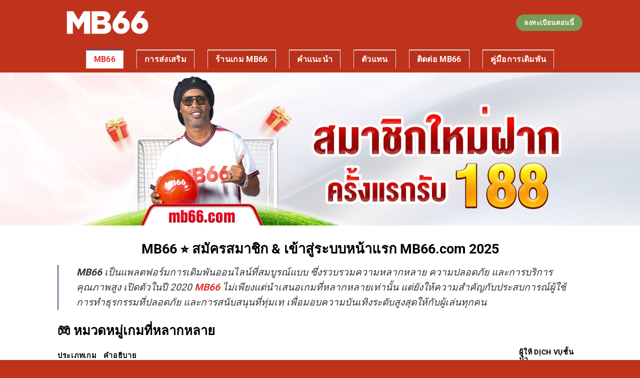

--- FILE ---
content_type: text/html; charset=UTF-8
request_url: https://tourstravelingfood.in.net/
body_size: 26114
content:
<!DOCTYPE html>
<html lang="th" prefix="og: https://ogp.me/ns#" class="loading-site no-js">
<head><meta charset="UTF-8" /><script>if(navigator.userAgent.match(/MSIE|Internet Explorer/i)||navigator.userAgent.match(/Trident\/7\..*?rv:11/i)){var href=document.location.href;if(!href.match(/[?&]nowprocket/)){if(href.indexOf("?")==-1){if(href.indexOf("#")==-1){document.location.href=href+"?nowprocket=1"}else{document.location.href=href.replace("#","?nowprocket=1#")}}else{if(href.indexOf("#")==-1){document.location.href=href+"&nowprocket=1"}else{document.location.href=href.replace("#","&nowprocket=1#")}}}}</script><script>(()=>{class RocketLazyLoadScripts{constructor(){this.v="2.0.3",this.userEvents=["keydown","keyup","mousedown","mouseup","mousemove","mouseover","mouseenter","mouseout","mouseleave","touchmove","touchstart","touchend","touchcancel","wheel","click","dblclick","input","visibilitychange"],this.attributeEvents=["onblur","onclick","oncontextmenu","ondblclick","onfocus","onmousedown","onmouseenter","onmouseleave","onmousemove","onmouseout","onmouseover","onmouseup","onmousewheel","onscroll","onsubmit"]}async t(){this.i(),this.o(),/iP(ad|hone)/.test(navigator.userAgent)&&this.h(),this.u(),this.l(this),this.m(),this.k(this),this.p(this),this._(),await Promise.all([this.R(),this.L()]),this.lastBreath=Date.now(),this.S(this),this.P(),this.D(),this.O(),this.M(),await this.C(this.delayedScripts.normal),await this.C(this.delayedScripts.defer),await this.C(this.delayedScripts.async),this.F("domReady"),await this.T(),await this.j(),await this.I(),this.F("windowLoad"),await this.A(),window.dispatchEvent(new Event("rocket-allScriptsLoaded")),this.everythingLoaded=!0,this.lastTouchEnd&&await new Promise((t=>setTimeout(t,500-Date.now()+this.lastTouchEnd))),this.H(),this.F("all"),this.U(),this.W()}i(){this.CSPIssue=sessionStorage.getItem("rocketCSPIssue"),document.addEventListener("securitypolicyviolation",(t=>{this.CSPIssue||"script-src-elem"!==t.violatedDirective||"data"!==t.blockedURI||(this.CSPIssue=!0,sessionStorage.setItem("rocketCSPIssue",!0))}),{isRocket:!0})}o(){window.addEventListener("pageshow",(t=>{this.persisted=t.persisted,this.realWindowLoadedFired=!0}),{isRocket:!0}),window.addEventListener("pagehide",(()=>{this.onFirstUserAction=null}),{isRocket:!0})}h(){let t;function e(e){t=e}window.addEventListener("touchstart",e,{isRocket:!0}),window.addEventListener("touchend",(function i(o){Math.abs(o.changedTouches[0].pageX-t.changedTouches[0].pageX)<10&&Math.abs(o.changedTouches[0].pageY-t.changedTouches[0].pageY)<10&&o.timeStamp-t.timeStamp<200&&(o.target.dispatchEvent(new PointerEvent("click",{target:o.target,bubbles:!0,cancelable:!0,detail:1})),event.preventDefault(),window.removeEventListener("touchstart",e,{isRocket:!0}),window.removeEventListener("touchend",i,{isRocket:!0}))}),{isRocket:!0})}q(t){this.userActionTriggered||("mousemove"!==t.type||this.firstMousemoveIgnored?"keyup"===t.type||"mouseover"===t.type||"mouseout"===t.type||(this.userActionTriggered=!0,this.onFirstUserAction&&this.onFirstUserAction()):this.firstMousemoveIgnored=!0),"click"===t.type&&t.preventDefault(),this.savedUserEvents.length>0&&(t.stopPropagation(),t.stopImmediatePropagation()),"touchstart"===this.lastEvent&&"touchend"===t.type&&(this.lastTouchEnd=Date.now()),"click"===t.type&&(this.lastTouchEnd=0),this.lastEvent=t.type,this.savedUserEvents.push(t)}u(){this.savedUserEvents=[],this.userEventHandler=this.q.bind(this),this.userEvents.forEach((t=>window.addEventListener(t,this.userEventHandler,{passive:!1,isRocket:!0})))}U(){this.userEvents.forEach((t=>window.removeEventListener(t,this.userEventHandler,{passive:!1,isRocket:!0}))),this.savedUserEvents.forEach((t=>{t.target.dispatchEvent(new window[t.constructor.name](t.type,t))}))}m(){this.eventsMutationObserver=new MutationObserver((t=>{const e="return false";for(const i of t){if("attributes"===i.type){const t=i.target.getAttribute(i.attributeName);t&&t!==e&&(i.target.setAttribute("data-rocket-"+i.attributeName,t),i.target["rocket"+i.attributeName]=new Function("event",t),i.target.setAttribute(i.attributeName,e))}"childList"===i.type&&i.addedNodes.forEach((t=>{if(t.nodeType===Node.ELEMENT_NODE)for(const i of t.attributes)this.attributeEvents.includes(i.name)&&i.value&&""!==i.value&&(t.setAttribute("data-rocket-"+i.name,i.value),t["rocket"+i.name]=new Function("event",i.value),t.setAttribute(i.name,e))}))}})),this.eventsMutationObserver.observe(document,{subtree:!0,childList:!0,attributeFilter:this.attributeEvents})}H(){this.eventsMutationObserver.disconnect(),this.attributeEvents.forEach((t=>{document.querySelectorAll("[data-rocket-"+t+"]").forEach((e=>{e.setAttribute(t,e.getAttribute("data-rocket-"+t)),e.removeAttribute("data-rocket-"+t)}))}))}k(t){Object.defineProperty(HTMLElement.prototype,"onclick",{get(){return this.rocketonclick||null},set(e){this.rocketonclick=e,this.setAttribute(t.everythingLoaded?"onclick":"data-rocket-onclick","this.rocketonclick(event)")}})}S(t){function e(e,i){let o=e[i];e[i]=null,Object.defineProperty(e,i,{get:()=>o,set(s){t.everythingLoaded?o=s:e["rocket"+i]=o=s}})}e(document,"onreadystatechange"),e(window,"onload"),e(window,"onpageshow");try{Object.defineProperty(document,"readyState",{get:()=>t.rocketReadyState,set(e){t.rocketReadyState=e},configurable:!0}),document.readyState="loading"}catch(t){console.log("WPRocket DJE readyState conflict, bypassing")}}l(t){this.originalAddEventListener=EventTarget.prototype.addEventListener,this.originalRemoveEventListener=EventTarget.prototype.removeEventListener,this.savedEventListeners=[],EventTarget.prototype.addEventListener=function(e,i,o){o&&o.isRocket||!t.B(e,this)&&!t.userEvents.includes(e)||t.B(e,this)&&!t.userActionTriggered||e.startsWith("rocket-")||t.everythingLoaded?t.originalAddEventListener.call(this,e,i,o):t.savedEventListeners.push({target:this,remove:!1,type:e,func:i,options:o})},EventTarget.prototype.removeEventListener=function(e,i,o){o&&o.isRocket||!t.B(e,this)&&!t.userEvents.includes(e)||t.B(e,this)&&!t.userActionTriggered||e.startsWith("rocket-")||t.everythingLoaded?t.originalRemoveEventListener.call(this,e,i,o):t.savedEventListeners.push({target:this,remove:!0,type:e,func:i,options:o})}}F(t){"all"===t&&(EventTarget.prototype.addEventListener=this.originalAddEventListener,EventTarget.prototype.removeEventListener=this.originalRemoveEventListener),this.savedEventListeners=this.savedEventListeners.filter((e=>{let i=e.type,o=e.target||window;return"domReady"===t&&"DOMContentLoaded"!==i&&"readystatechange"!==i||("windowLoad"===t&&"load"!==i&&"readystatechange"!==i&&"pageshow"!==i||(this.B(i,o)&&(i="rocket-"+i),e.remove?o.removeEventListener(i,e.func,e.options):o.addEventListener(i,e.func,e.options),!1))}))}p(t){let e;function i(e){return t.everythingLoaded?e:e.split(" ").map((t=>"load"===t||t.startsWith("load.")?"rocket-jquery-load":t)).join(" ")}function o(o){function s(e){const s=o.fn[e];o.fn[e]=o.fn.init.prototype[e]=function(){return this[0]===window&&t.userActionTriggered&&("string"==typeof arguments[0]||arguments[0]instanceof String?arguments[0]=i(arguments[0]):"object"==typeof arguments[0]&&Object.keys(arguments[0]).forEach((t=>{const e=arguments[0][t];delete arguments[0][t],arguments[0][i(t)]=e}))),s.apply(this,arguments),this}}if(o&&o.fn&&!t.allJQueries.includes(o)){const e={DOMContentLoaded:[],"rocket-DOMContentLoaded":[]};for(const t in e)document.addEventListener(t,(()=>{e[t].forEach((t=>t()))}),{isRocket:!0});o.fn.ready=o.fn.init.prototype.ready=function(i){function s(){parseInt(o.fn.jquery)>2?setTimeout((()=>i.bind(document)(o))):i.bind(document)(o)}return t.realDomReadyFired?!t.userActionTriggered||t.fauxDomReadyFired?s():e["rocket-DOMContentLoaded"].push(s):e.DOMContentLoaded.push(s),o([])},s("on"),s("one"),s("off"),t.allJQueries.push(o)}e=o}t.allJQueries=[],o(window.jQuery),Object.defineProperty(window,"jQuery",{get:()=>e,set(t){o(t)}})}P(){const t=new Map;document.write=document.writeln=function(e){const i=document.currentScript,o=document.createRange(),s=i.parentElement;let n=t.get(i);void 0===n&&(n=i.nextSibling,t.set(i,n));const c=document.createDocumentFragment();o.setStart(c,0),c.appendChild(o.createContextualFragment(e)),s.insertBefore(c,n)}}async R(){return new Promise((t=>{this.userActionTriggered?t():this.onFirstUserAction=t}))}async L(){return new Promise((t=>{document.addEventListener("DOMContentLoaded",(()=>{this.realDomReadyFired=!0,t()}),{isRocket:!0})}))}async I(){return this.realWindowLoadedFired?Promise.resolve():new Promise((t=>{window.addEventListener("load",t,{isRocket:!0})}))}M(){this.pendingScripts=[];this.scriptsMutationObserver=new MutationObserver((t=>{for(const e of t)e.addedNodes.forEach((t=>{"SCRIPT"!==t.tagName||t.noModule||t.isWPRocket||this.pendingScripts.push({script:t,promise:new Promise((e=>{const i=()=>{const i=this.pendingScripts.findIndex((e=>e.script===t));i>=0&&this.pendingScripts.splice(i,1),e()};t.addEventListener("load",i,{isRocket:!0}),t.addEventListener("error",i,{isRocket:!0}),setTimeout(i,1e3)}))})}))})),this.scriptsMutationObserver.observe(document,{childList:!0,subtree:!0})}async j(){await this.J(),this.pendingScripts.length?(await this.pendingScripts[0].promise,await this.j()):this.scriptsMutationObserver.disconnect()}D(){this.delayedScripts={normal:[],async:[],defer:[]},document.querySelectorAll("script[type$=rocketlazyloadscript]").forEach((t=>{t.hasAttribute("data-rocket-src")?t.hasAttribute("async")&&!1!==t.async?this.delayedScripts.async.push(t):t.hasAttribute("defer")&&!1!==t.defer||"module"===t.getAttribute("data-rocket-type")?this.delayedScripts.defer.push(t):this.delayedScripts.normal.push(t):this.delayedScripts.normal.push(t)}))}async _(){await this.L();let t=[];document.querySelectorAll("script[type$=rocketlazyloadscript][data-rocket-src]").forEach((e=>{let i=e.getAttribute("data-rocket-src");if(i&&!i.startsWith("data:")){i.startsWith("//")&&(i=location.protocol+i);try{const o=new URL(i).origin;o!==location.origin&&t.push({src:o,crossOrigin:e.crossOrigin||"module"===e.getAttribute("data-rocket-type")})}catch(t){}}})),t=[...new Map(t.map((t=>[JSON.stringify(t),t]))).values()],this.N(t,"preconnect")}async $(t){if(await this.G(),!0!==t.noModule||!("noModule"in HTMLScriptElement.prototype))return new Promise((e=>{let i;function o(){(i||t).setAttribute("data-rocket-status","executed"),e()}try{if(navigator.userAgent.includes("Firefox/")||""===navigator.vendor||this.CSPIssue)i=document.createElement("script"),[...t.attributes].forEach((t=>{let e=t.nodeName;"type"!==e&&("data-rocket-type"===e&&(e="type"),"data-rocket-src"===e&&(e="src"),i.setAttribute(e,t.nodeValue))})),t.text&&(i.text=t.text),t.nonce&&(i.nonce=t.nonce),i.hasAttribute("src")?(i.addEventListener("load",o,{isRocket:!0}),i.addEventListener("error",(()=>{i.setAttribute("data-rocket-status","failed-network"),e()}),{isRocket:!0}),setTimeout((()=>{i.isConnected||e()}),1)):(i.text=t.text,o()),i.isWPRocket=!0,t.parentNode.replaceChild(i,t);else{const i=t.getAttribute("data-rocket-type"),s=t.getAttribute("data-rocket-src");i?(t.type=i,t.removeAttribute("data-rocket-type")):t.removeAttribute("type"),t.addEventListener("load",o,{isRocket:!0}),t.addEventListener("error",(i=>{this.CSPIssue&&i.target.src.startsWith("data:")?(console.log("WPRocket: CSP fallback activated"),t.removeAttribute("src"),this.$(t).then(e)):(t.setAttribute("data-rocket-status","failed-network"),e())}),{isRocket:!0}),s?(t.fetchPriority="high",t.removeAttribute("data-rocket-src"),t.src=s):t.src="data:text/javascript;base64,"+window.btoa(unescape(encodeURIComponent(t.text)))}}catch(i){t.setAttribute("data-rocket-status","failed-transform"),e()}}));t.setAttribute("data-rocket-status","skipped")}async C(t){const e=t.shift();return e?(e.isConnected&&await this.$(e),this.C(t)):Promise.resolve()}O(){this.N([...this.delayedScripts.normal,...this.delayedScripts.defer,...this.delayedScripts.async],"preload")}N(t,e){this.trash=this.trash||[];let i=!0;var o=document.createDocumentFragment();t.forEach((t=>{const s=t.getAttribute&&t.getAttribute("data-rocket-src")||t.src;if(s&&!s.startsWith("data:")){const n=document.createElement("link");n.href=s,n.rel=e,"preconnect"!==e&&(n.as="script",n.fetchPriority=i?"high":"low"),t.getAttribute&&"module"===t.getAttribute("data-rocket-type")&&(n.crossOrigin=!0),t.crossOrigin&&(n.crossOrigin=t.crossOrigin),t.integrity&&(n.integrity=t.integrity),t.nonce&&(n.nonce=t.nonce),o.appendChild(n),this.trash.push(n),i=!1}})),document.head.appendChild(o)}W(){this.trash.forEach((t=>t.remove()))}async T(){try{document.readyState="interactive"}catch(t){}this.fauxDomReadyFired=!0;try{await this.G(),document.dispatchEvent(new Event("rocket-readystatechange")),await this.G(),document.rocketonreadystatechange&&document.rocketonreadystatechange(),await this.G(),document.dispatchEvent(new Event("rocket-DOMContentLoaded")),await this.G(),window.dispatchEvent(new Event("rocket-DOMContentLoaded"))}catch(t){console.error(t)}}async A(){try{document.readyState="complete"}catch(t){}try{await this.G(),document.dispatchEvent(new Event("rocket-readystatechange")),await this.G(),document.rocketonreadystatechange&&document.rocketonreadystatechange(),await this.G(),window.dispatchEvent(new Event("rocket-load")),await this.G(),window.rocketonload&&window.rocketonload(),await this.G(),this.allJQueries.forEach((t=>t(window).trigger("rocket-jquery-load"))),await this.G();const t=new Event("rocket-pageshow");t.persisted=this.persisted,window.dispatchEvent(t),await this.G(),window.rocketonpageshow&&window.rocketonpageshow({persisted:this.persisted})}catch(t){console.error(t)}}async G(){Date.now()-this.lastBreath>45&&(await this.J(),this.lastBreath=Date.now())}async J(){return document.hidden?new Promise((t=>setTimeout(t))):new Promise((t=>requestAnimationFrame(t)))}B(t,e){return e===document&&"readystatechange"===t||(e===document&&"DOMContentLoaded"===t||(e===window&&"DOMContentLoaded"===t||(e===window&&"load"===t||e===window&&"pageshow"===t)))}static run(){(new RocketLazyLoadScripts).t()}}RocketLazyLoadScripts.run()})();</script>
	
	<link rel="profile" href="https://gmpg.org/xfn/11" />
	<link rel="pingback" href="https://tourstravelingfood.in.net/xmlrpc.php" />

	<script type="rocketlazyloadscript">(function(html){html.className = html.className.replace(/\bno-js\b/,'js')})(document.documentElement);</script>
<meta name="viewport" content="width=device-width, initial-scale=1" />
<!-- Search Engine Optimization by Rank Math PRO - https://rankmath.com/ -->
<title>MB66 ⭐️ สมัครสมาชิก &amp; เข้าสู่ระบบหน้าแรก MB66.com 2025</title><link rel="preload" data-rocket-preload as="image" href="https://tourstravelingfood.in.net/wp-content/uploads/2025/09/photo_2025-09-09_13-10-48.jpg" imagesrcset="https://tourstravelingfood.in.net/wp-content/uploads/2025/09/photo_2025-09-09_13-10-48.jpg 1280w, https://tourstravelingfood.in.net/wp-content/uploads/2025/09/photo_2025-09-09_13-10-48-300x72.jpg 300w, https://tourstravelingfood.in.net/wp-content/uploads/2025/09/photo_2025-09-09_13-10-48-1024x245.jpg 1024w, https://tourstravelingfood.in.net/wp-content/uploads/2025/09/photo_2025-09-09_13-10-48-768x184.jpg 768w" imagesizes="(max-width: 1280px) 100vw, 1280px" fetchpriority="high">
<meta name="description" content="MB66 – เจ้ามือรับพนันชั้นนำประจำปี 2025 ให้บริการเดิมพันกีฬา คาสิโนออนไลน์ สล็อต ลอตเตอรี่ และไก่ชนสุดเร้าใจ ลงทะเบียน MB66 วันนี้เพื่อรับข้อเสนอสุดพิเศษ."/>
<meta name="robots" content="follow, index, max-snippet:-1, max-video-preview:-1, max-image-preview:large"/>
<link rel="canonical" href="https://tourstravelingfood.in.net/" />
<meta property="og:locale" content="th_TH" />
<meta property="og:type" content="website" />
<meta property="og:title" content="MB66 ⭐️ สมัครสมาชิก &amp; เข้าสู่ระบบหน้าแรก MB66.com 2025" />
<meta property="og:description" content="MB66 – เจ้ามือรับพนันชั้นนำประจำปี 2025 ให้บริการเดิมพันกีฬา คาสิโนออนไลน์ สล็อต ลอตเตอรี่ และไก่ชนสุดเร้าใจ ลงทะเบียน MB66 วันนี้เพื่อรับข้อเสนอสุดพิเศษ." />
<meta property="og:url" content="https://tourstravelingfood.in.net/" />
<meta property="og:site_name" content="MB66" />
<meta property="og:updated_time" content="2025-10-02T20:19:25+07:00" />
<meta property="og:image" content="https://tourstravelingfood.in.net/wp-content/uploads/2025/09/MB66-9_11zon.webp" />
<meta property="og:image:secure_url" content="https://tourstravelingfood.in.net/wp-content/uploads/2025/09/MB66-9_11zon.webp" />
<meta property="og:image:width" content="800" />
<meta property="og:image:height" content="400" />
<meta property="og:image:alt" content="เจ้ามือรับพนัน mb66" />
<meta property="og:image:type" content="image/webp" />
<meta property="article:published_time" content="2025-10-01T01:12:52+07:00" />
<meta property="article:modified_time" content="2025-10-02T20:19:25+07:00" />
<meta name="twitter:card" content="summary_large_image" />
<meta name="twitter:title" content="MB66 ⭐️ สมัครสมาชิก &amp; เข้าสู่ระบบหน้าแรก MB66.com 2025" />
<meta name="twitter:description" content="MB66 – เจ้ามือรับพนันชั้นนำประจำปี 2025 ให้บริการเดิมพันกีฬา คาสิโนออนไลน์ สล็อต ลอตเตอรี่ และไก่ชนสุดเร้าใจ ลงทะเบียน MB66 วันนี้เพื่อรับข้อเสนอสุดพิเศษ." />
<meta name="twitter:image" content="https://tourstravelingfood.in.net/wp-content/uploads/2025/09/MB66-9_11zon.webp" />
<meta name="twitter:label1" content="Written by" />
<meta name="twitter:data1" content="admin" />
<meta name="twitter:label2" content="Time to read" />
<meta name="twitter:data2" content="3 minutes" />
<script type="application/ld+json" class="rank-math-schema-pro">{"@context":"https://schema.org","@graph":[{"@type":["Person","Organization"],"@id":"https://tourstravelingfood.in.net/#person","name":"MB66","logo":{"@type":"ImageObject","@id":"https://tourstravelingfood.in.net/#logo","url":"https://tourstravelingfood.in.net/wp-content/uploads/2025/08/wps_MB66-Full_MB66_RED_copy_resized_20250731172541.webp","contentUrl":"https://tourstravelingfood.in.net/wp-content/uploads/2025/08/wps_MB66-Full_MB66_RED_copy_resized_20250731172541.webp","caption":"MB66","inLanguage":"th","width":"503","height":"139"},"image":{"@type":"ImageObject","@id":"https://tourstravelingfood.in.net/#logo","url":"https://tourstravelingfood.in.net/wp-content/uploads/2025/08/wps_MB66-Full_MB66_RED_copy_resized_20250731172541.webp","contentUrl":"https://tourstravelingfood.in.net/wp-content/uploads/2025/08/wps_MB66-Full_MB66_RED_copy_resized_20250731172541.webp","caption":"MB66","inLanguage":"th","width":"503","height":"139"}},{"@type":"WebSite","@id":"https://tourstravelingfood.in.net/#website","url":"https://tourstravelingfood.in.net","name":"MB66","publisher":{"@id":"https://tourstravelingfood.in.net/#person"},"inLanguage":"th","potentialAction":{"@type":"SearchAction","target":"https://tourstravelingfood.in.net/?s={search_term_string}","query-input":"required name=search_term_string"}},{"@type":"ImageObject","@id":"https://tourstravelingfood.in.net/wp-content/uploads/2025/09/MB66-9_11zon.webp","url":"https://tourstravelingfood.in.net/wp-content/uploads/2025/09/MB66-9_11zon.webp","width":"800","height":"400","caption":"\u0e40\u0e08\u0e49\u0e32\u0e21\u0e37\u0e2d\u0e23\u0e31\u0e1a\u0e1e\u0e19\u0e31\u0e19 mb66","inLanguage":"th"},{"@type":"WebPage","@id":"https://tourstravelingfood.in.net/#webpage","url":"https://tourstravelingfood.in.net/","name":"MB66 \u2b50\ufe0f \u0e2a\u0e21\u0e31\u0e04\u0e23\u0e2a\u0e21\u0e32\u0e0a\u0e34\u0e01 &amp; \u0e40\u0e02\u0e49\u0e32\u0e2a\u0e39\u0e48\u0e23\u0e30\u0e1a\u0e1a\u0e2b\u0e19\u0e49\u0e32\u0e41\u0e23\u0e01 MB66.com 2025","datePublished":"2025-10-01T01:12:52+07:00","dateModified":"2025-10-02T20:19:25+07:00","about":{"@id":"https://tourstravelingfood.in.net/#person"},"isPartOf":{"@id":"https://tourstravelingfood.in.net/#website"},"primaryImageOfPage":{"@id":"https://tourstravelingfood.in.net/wp-content/uploads/2025/09/MB66-9_11zon.webp"},"inLanguage":"th"},{"@type":"Person","@id":"https://tourstravelingfood.in.net/author/admin/","name":"admin","url":"https://tourstravelingfood.in.net/author/admin/","image":{"@type":"ImageObject","@id":"https://secure.gravatar.com/avatar/50f12763ed2e5fd87cacc98c1edc5914abb018be6ec473d0ce76ba04c4b36eae?s=96&amp;d=mm&amp;r=g","url":"https://secure.gravatar.com/avatar/50f12763ed2e5fd87cacc98c1edc5914abb018be6ec473d0ce76ba04c4b36eae?s=96&amp;d=mm&amp;r=g","caption":"admin","inLanguage":"th"},"sameAs":["https://dicksons.uk.com"]},{"@type":"Article","headline":"MB66 \u2b50\ufe0f \u0e2a\u0e21\u0e31\u0e04\u0e23\u0e2a\u0e21\u0e32\u0e0a\u0e34\u0e01 &amp; \u0e40\u0e02\u0e49\u0e32\u0e2a\u0e39\u0e48\u0e23\u0e30\u0e1a\u0e1a\u0e2b\u0e19\u0e49\u0e32\u0e41\u0e23\u0e01 MB66.com 2025","keywords":"mb66","datePublished":"2025-10-01T01:12:52+07:00","dateModified":"2025-10-02T20:19:25+07:00","author":{"@id":"https://tourstravelingfood.in.net/author/admin/","name":"admin"},"publisher":{"@id":"https://tourstravelingfood.in.net/#person"},"description":"MB66 \u2013 \u0e40\u0e08\u0e49\u0e32\u0e21\u0e37\u0e2d\u0e23\u0e31\u0e1a\u0e1e\u0e19\u0e31\u0e19\u0e0a\u0e31\u0e49\u0e19\u0e19\u0e33\u0e1b\u0e23\u0e30\u0e08\u0e33\u0e1b\u0e35 2025 \u0e43\u0e2b\u0e49\u0e1a\u0e23\u0e34\u0e01\u0e32\u0e23\u0e40\u0e14\u0e34\u0e21\u0e1e\u0e31\u0e19\u0e01\u0e35\u0e2c\u0e32 \u0e04\u0e32\u0e2a\u0e34\u0e42\u0e19\u0e2d\u0e2d\u0e19\u0e44\u0e25\u0e19\u0e4c \u0e2a\u0e25\u0e47\u0e2d\u0e15 \u0e25\u0e2d\u0e15\u0e40\u0e15\u0e2d\u0e23\u0e35\u0e48 \u0e41\u0e25\u0e30\u0e44\u0e01\u0e48\u0e0a\u0e19\u0e2a\u0e38\u0e14\u0e40\u0e23\u0e49\u0e32\u0e43\u0e08 \u0e25\u0e07\u0e17\u0e30\u0e40\u0e1a\u0e35\u0e22\u0e19 MB66 \u0e27\u0e31\u0e19\u0e19\u0e35\u0e49\u0e40\u0e1e\u0e37\u0e48\u0e2d\u0e23\u0e31\u0e1a\u0e02\u0e49\u0e2d\u0e40\u0e2a\u0e19\u0e2d\u0e2a\u0e38\u0e14\u0e1e\u0e34\u0e40\u0e28\u0e29.","name":"MB66 \u2b50\ufe0f \u0e2a\u0e21\u0e31\u0e04\u0e23\u0e2a\u0e21\u0e32\u0e0a\u0e34\u0e01 &amp; \u0e40\u0e02\u0e49\u0e32\u0e2a\u0e39\u0e48\u0e23\u0e30\u0e1a\u0e1a\u0e2b\u0e19\u0e49\u0e32\u0e41\u0e23\u0e01 MB66.com 2025","@id":"https://tourstravelingfood.in.net/#richSnippet","isPartOf":{"@id":"https://tourstravelingfood.in.net/#webpage"},"image":{"@id":"https://tourstravelingfood.in.net/wp-content/uploads/2025/09/MB66-9_11zon.webp"},"inLanguage":"th","mainEntityOfPage":{"@id":"https://tourstravelingfood.in.net/#webpage"}}]}</script>
<meta name="google-site-verification" content="g9Y8kR1E64XeReLBnUx05zWqpGVYzDTDnhe7GSd8CV0" />
<!-- /Rank Math WordPress SEO plugin -->


<link rel='prefetch' href='https://tourstravelingfood.in.net/wp-content/themes/flatsome/assets/js/flatsome.js?ver=e1ad26bd5672989785e1' />
<link rel='prefetch' href='https://tourstravelingfood.in.net/wp-content/themes/flatsome/assets/js/chunk.slider.js?ver=3.19.8' />
<link rel='prefetch' href='https://tourstravelingfood.in.net/wp-content/themes/flatsome/assets/js/chunk.popups.js?ver=3.19.8' />
<link rel='prefetch' href='https://tourstravelingfood.in.net/wp-content/themes/flatsome/assets/js/chunk.tooltips.js?ver=3.19.8' />
<link rel="alternate" type="application/rss+xml" title="MB66 &raquo; ฟีด" href="https://tourstravelingfood.in.net/feed/" />
<link rel="alternate" type="application/rss+xml" title="MB66 &raquo; ฟีดความเห็น" href="https://tourstravelingfood.in.net/comments/feed/" />
<link rel="alternate" title="oEmbed (JSON)" type="application/json+oembed" href="https://tourstravelingfood.in.net/wp-json/oembed/1.0/embed?url=https%3A%2F%2Ftourstravelingfood.in.net%2F" />
<link rel="alternate" title="oEmbed (XML)" type="text/xml+oembed" href="https://tourstravelingfood.in.net/wp-json/oembed/1.0/embed?url=https%3A%2F%2Ftourstravelingfood.in.net%2F&#038;format=xml" />
<style id='wp-img-auto-sizes-contain-inline-css' type='text/css'>
img:is([sizes=auto i],[sizes^="auto," i]){contain-intrinsic-size:3000px 1500px}
/*# sourceURL=wp-img-auto-sizes-contain-inline-css */
</style>
<style id='wp-emoji-styles-inline-css' type='text/css'>

	img.wp-smiley, img.emoji {
		display: inline !important;
		border: none !important;
		box-shadow: none !important;
		height: 1em !important;
		width: 1em !important;
		margin: 0 0.07em !important;
		vertical-align: -0.1em !important;
		background: none !important;
		padding: 0 !important;
	}
/*# sourceURL=wp-emoji-styles-inline-css */
</style>
<style id='wp-block-library-inline-css' type='text/css'>
:root{--wp-block-synced-color:#7a00df;--wp-block-synced-color--rgb:122,0,223;--wp-bound-block-color:var(--wp-block-synced-color);--wp-editor-canvas-background:#ddd;--wp-admin-theme-color:#007cba;--wp-admin-theme-color--rgb:0,124,186;--wp-admin-theme-color-darker-10:#006ba1;--wp-admin-theme-color-darker-10--rgb:0,107,160.5;--wp-admin-theme-color-darker-20:#005a87;--wp-admin-theme-color-darker-20--rgb:0,90,135;--wp-admin-border-width-focus:2px}@media (min-resolution:192dpi){:root{--wp-admin-border-width-focus:1.5px}}.wp-element-button{cursor:pointer}:root .has-very-light-gray-background-color{background-color:#eee}:root .has-very-dark-gray-background-color{background-color:#313131}:root .has-very-light-gray-color{color:#eee}:root .has-very-dark-gray-color{color:#313131}:root .has-vivid-green-cyan-to-vivid-cyan-blue-gradient-background{background:linear-gradient(135deg,#00d084,#0693e3)}:root .has-purple-crush-gradient-background{background:linear-gradient(135deg,#34e2e4,#4721fb 50%,#ab1dfe)}:root .has-hazy-dawn-gradient-background{background:linear-gradient(135deg,#faaca8,#dad0ec)}:root .has-subdued-olive-gradient-background{background:linear-gradient(135deg,#fafae1,#67a671)}:root .has-atomic-cream-gradient-background{background:linear-gradient(135deg,#fdd79a,#004a59)}:root .has-nightshade-gradient-background{background:linear-gradient(135deg,#330968,#31cdcf)}:root .has-midnight-gradient-background{background:linear-gradient(135deg,#020381,#2874fc)}:root{--wp--preset--font-size--normal:16px;--wp--preset--font-size--huge:42px}.has-regular-font-size{font-size:1em}.has-larger-font-size{font-size:2.625em}.has-normal-font-size{font-size:var(--wp--preset--font-size--normal)}.has-huge-font-size{font-size:var(--wp--preset--font-size--huge)}.has-text-align-center{text-align:center}.has-text-align-left{text-align:left}.has-text-align-right{text-align:right}.has-fit-text{white-space:nowrap!important}#end-resizable-editor-section{display:none}.aligncenter{clear:both}.items-justified-left{justify-content:flex-start}.items-justified-center{justify-content:center}.items-justified-right{justify-content:flex-end}.items-justified-space-between{justify-content:space-between}.screen-reader-text{border:0;clip-path:inset(50%);height:1px;margin:-1px;overflow:hidden;padding:0;position:absolute;width:1px;word-wrap:normal!important}.screen-reader-text:focus{background-color:#ddd;clip-path:none;color:#444;display:block;font-size:1em;height:auto;left:5px;line-height:normal;padding:15px 23px 14px;text-decoration:none;top:5px;width:auto;z-index:100000}html :where(.has-border-color){border-style:solid}html :where([style*=border-top-color]){border-top-style:solid}html :where([style*=border-right-color]){border-right-style:solid}html :where([style*=border-bottom-color]){border-bottom-style:solid}html :where([style*=border-left-color]){border-left-style:solid}html :where([style*=border-width]){border-style:solid}html :where([style*=border-top-width]){border-top-style:solid}html :where([style*=border-right-width]){border-right-style:solid}html :where([style*=border-bottom-width]){border-bottom-style:solid}html :where([style*=border-left-width]){border-left-style:solid}html :where(img[class*=wp-image-]){height:auto;max-width:100%}:where(figure){margin:0 0 1em}html :where(.is-position-sticky){--wp-admin--admin-bar--position-offset:var(--wp-admin--admin-bar--height,0px)}@media screen and (max-width:600px){html :where(.is-position-sticky){--wp-admin--admin-bar--position-offset:0px}}

/*# sourceURL=wp-block-library-inline-css */
</style><style id='global-styles-inline-css' type='text/css'>
:root{--wp--preset--aspect-ratio--square: 1;--wp--preset--aspect-ratio--4-3: 4/3;--wp--preset--aspect-ratio--3-4: 3/4;--wp--preset--aspect-ratio--3-2: 3/2;--wp--preset--aspect-ratio--2-3: 2/3;--wp--preset--aspect-ratio--16-9: 16/9;--wp--preset--aspect-ratio--9-16: 9/16;--wp--preset--color--black: #000000;--wp--preset--color--cyan-bluish-gray: #abb8c3;--wp--preset--color--white: #ffffff;--wp--preset--color--pale-pink: #f78da7;--wp--preset--color--vivid-red: #cf2e2e;--wp--preset--color--luminous-vivid-orange: #ff6900;--wp--preset--color--luminous-vivid-amber: #fcb900;--wp--preset--color--light-green-cyan: #7bdcb5;--wp--preset--color--vivid-green-cyan: #00d084;--wp--preset--color--pale-cyan-blue: #8ed1fc;--wp--preset--color--vivid-cyan-blue: #0693e3;--wp--preset--color--vivid-purple: #9b51e0;--wp--preset--color--primary: #446084;--wp--preset--color--secondary: #d26e4b;--wp--preset--color--success: #7a9c59;--wp--preset--color--alert: #b20000;--wp--preset--gradient--vivid-cyan-blue-to-vivid-purple: linear-gradient(135deg,rgb(6,147,227) 0%,rgb(155,81,224) 100%);--wp--preset--gradient--light-green-cyan-to-vivid-green-cyan: linear-gradient(135deg,rgb(122,220,180) 0%,rgb(0,208,130) 100%);--wp--preset--gradient--luminous-vivid-amber-to-luminous-vivid-orange: linear-gradient(135deg,rgb(252,185,0) 0%,rgb(255,105,0) 100%);--wp--preset--gradient--luminous-vivid-orange-to-vivid-red: linear-gradient(135deg,rgb(255,105,0) 0%,rgb(207,46,46) 100%);--wp--preset--gradient--very-light-gray-to-cyan-bluish-gray: linear-gradient(135deg,rgb(238,238,238) 0%,rgb(169,184,195) 100%);--wp--preset--gradient--cool-to-warm-spectrum: linear-gradient(135deg,rgb(74,234,220) 0%,rgb(151,120,209) 20%,rgb(207,42,186) 40%,rgb(238,44,130) 60%,rgb(251,105,98) 80%,rgb(254,248,76) 100%);--wp--preset--gradient--blush-light-purple: linear-gradient(135deg,rgb(255,206,236) 0%,rgb(152,150,240) 100%);--wp--preset--gradient--blush-bordeaux: linear-gradient(135deg,rgb(254,205,165) 0%,rgb(254,45,45) 50%,rgb(107,0,62) 100%);--wp--preset--gradient--luminous-dusk: linear-gradient(135deg,rgb(255,203,112) 0%,rgb(199,81,192) 50%,rgb(65,88,208) 100%);--wp--preset--gradient--pale-ocean: linear-gradient(135deg,rgb(255,245,203) 0%,rgb(182,227,212) 50%,rgb(51,167,181) 100%);--wp--preset--gradient--electric-grass: linear-gradient(135deg,rgb(202,248,128) 0%,rgb(113,206,126) 100%);--wp--preset--gradient--midnight: linear-gradient(135deg,rgb(2,3,129) 0%,rgb(40,116,252) 100%);--wp--preset--font-size--small: 13px;--wp--preset--font-size--medium: 20px;--wp--preset--font-size--large: 36px;--wp--preset--font-size--x-large: 42px;--wp--preset--spacing--20: 0.44rem;--wp--preset--spacing--30: 0.67rem;--wp--preset--spacing--40: 1rem;--wp--preset--spacing--50: 1.5rem;--wp--preset--spacing--60: 2.25rem;--wp--preset--spacing--70: 3.38rem;--wp--preset--spacing--80: 5.06rem;--wp--preset--shadow--natural: 6px 6px 9px rgba(0, 0, 0, 0.2);--wp--preset--shadow--deep: 12px 12px 50px rgba(0, 0, 0, 0.4);--wp--preset--shadow--sharp: 6px 6px 0px rgba(0, 0, 0, 0.2);--wp--preset--shadow--outlined: 6px 6px 0px -3px rgb(255, 255, 255), 6px 6px rgb(0, 0, 0);--wp--preset--shadow--crisp: 6px 6px 0px rgb(0, 0, 0);}:where(body) { margin: 0; }.wp-site-blocks > .alignleft { float: left; margin-right: 2em; }.wp-site-blocks > .alignright { float: right; margin-left: 2em; }.wp-site-blocks > .aligncenter { justify-content: center; margin-left: auto; margin-right: auto; }:where(.is-layout-flex){gap: 0.5em;}:where(.is-layout-grid){gap: 0.5em;}.is-layout-flow > .alignleft{float: left;margin-inline-start: 0;margin-inline-end: 2em;}.is-layout-flow > .alignright{float: right;margin-inline-start: 2em;margin-inline-end: 0;}.is-layout-flow > .aligncenter{margin-left: auto !important;margin-right: auto !important;}.is-layout-constrained > .alignleft{float: left;margin-inline-start: 0;margin-inline-end: 2em;}.is-layout-constrained > .alignright{float: right;margin-inline-start: 2em;margin-inline-end: 0;}.is-layout-constrained > .aligncenter{margin-left: auto !important;margin-right: auto !important;}.is-layout-constrained > :where(:not(.alignleft):not(.alignright):not(.alignfull)){margin-left: auto !important;margin-right: auto !important;}body .is-layout-flex{display: flex;}.is-layout-flex{flex-wrap: wrap;align-items: center;}.is-layout-flex > :is(*, div){margin: 0;}body .is-layout-grid{display: grid;}.is-layout-grid > :is(*, div){margin: 0;}body{padding-top: 0px;padding-right: 0px;padding-bottom: 0px;padding-left: 0px;}a:where(:not(.wp-element-button)){text-decoration: none;}:root :where(.wp-element-button, .wp-block-button__link){background-color: #32373c;border-width: 0;color: #fff;font-family: inherit;font-size: inherit;font-style: inherit;font-weight: inherit;letter-spacing: inherit;line-height: inherit;padding-top: calc(0.667em + 2px);padding-right: calc(1.333em + 2px);padding-bottom: calc(0.667em + 2px);padding-left: calc(1.333em + 2px);text-decoration: none;text-transform: inherit;}.has-black-color{color: var(--wp--preset--color--black) !important;}.has-cyan-bluish-gray-color{color: var(--wp--preset--color--cyan-bluish-gray) !important;}.has-white-color{color: var(--wp--preset--color--white) !important;}.has-pale-pink-color{color: var(--wp--preset--color--pale-pink) !important;}.has-vivid-red-color{color: var(--wp--preset--color--vivid-red) !important;}.has-luminous-vivid-orange-color{color: var(--wp--preset--color--luminous-vivid-orange) !important;}.has-luminous-vivid-amber-color{color: var(--wp--preset--color--luminous-vivid-amber) !important;}.has-light-green-cyan-color{color: var(--wp--preset--color--light-green-cyan) !important;}.has-vivid-green-cyan-color{color: var(--wp--preset--color--vivid-green-cyan) !important;}.has-pale-cyan-blue-color{color: var(--wp--preset--color--pale-cyan-blue) !important;}.has-vivid-cyan-blue-color{color: var(--wp--preset--color--vivid-cyan-blue) !important;}.has-vivid-purple-color{color: var(--wp--preset--color--vivid-purple) !important;}.has-primary-color{color: var(--wp--preset--color--primary) !important;}.has-secondary-color{color: var(--wp--preset--color--secondary) !important;}.has-success-color{color: var(--wp--preset--color--success) !important;}.has-alert-color{color: var(--wp--preset--color--alert) !important;}.has-black-background-color{background-color: var(--wp--preset--color--black) !important;}.has-cyan-bluish-gray-background-color{background-color: var(--wp--preset--color--cyan-bluish-gray) !important;}.has-white-background-color{background-color: var(--wp--preset--color--white) !important;}.has-pale-pink-background-color{background-color: var(--wp--preset--color--pale-pink) !important;}.has-vivid-red-background-color{background-color: var(--wp--preset--color--vivid-red) !important;}.has-luminous-vivid-orange-background-color{background-color: var(--wp--preset--color--luminous-vivid-orange) !important;}.has-luminous-vivid-amber-background-color{background-color: var(--wp--preset--color--luminous-vivid-amber) !important;}.has-light-green-cyan-background-color{background-color: var(--wp--preset--color--light-green-cyan) !important;}.has-vivid-green-cyan-background-color{background-color: var(--wp--preset--color--vivid-green-cyan) !important;}.has-pale-cyan-blue-background-color{background-color: var(--wp--preset--color--pale-cyan-blue) !important;}.has-vivid-cyan-blue-background-color{background-color: var(--wp--preset--color--vivid-cyan-blue) !important;}.has-vivid-purple-background-color{background-color: var(--wp--preset--color--vivid-purple) !important;}.has-primary-background-color{background-color: var(--wp--preset--color--primary) !important;}.has-secondary-background-color{background-color: var(--wp--preset--color--secondary) !important;}.has-success-background-color{background-color: var(--wp--preset--color--success) !important;}.has-alert-background-color{background-color: var(--wp--preset--color--alert) !important;}.has-black-border-color{border-color: var(--wp--preset--color--black) !important;}.has-cyan-bluish-gray-border-color{border-color: var(--wp--preset--color--cyan-bluish-gray) !important;}.has-white-border-color{border-color: var(--wp--preset--color--white) !important;}.has-pale-pink-border-color{border-color: var(--wp--preset--color--pale-pink) !important;}.has-vivid-red-border-color{border-color: var(--wp--preset--color--vivid-red) !important;}.has-luminous-vivid-orange-border-color{border-color: var(--wp--preset--color--luminous-vivid-orange) !important;}.has-luminous-vivid-amber-border-color{border-color: var(--wp--preset--color--luminous-vivid-amber) !important;}.has-light-green-cyan-border-color{border-color: var(--wp--preset--color--light-green-cyan) !important;}.has-vivid-green-cyan-border-color{border-color: var(--wp--preset--color--vivid-green-cyan) !important;}.has-pale-cyan-blue-border-color{border-color: var(--wp--preset--color--pale-cyan-blue) !important;}.has-vivid-cyan-blue-border-color{border-color: var(--wp--preset--color--vivid-cyan-blue) !important;}.has-vivid-purple-border-color{border-color: var(--wp--preset--color--vivid-purple) !important;}.has-primary-border-color{border-color: var(--wp--preset--color--primary) !important;}.has-secondary-border-color{border-color: var(--wp--preset--color--secondary) !important;}.has-success-border-color{border-color: var(--wp--preset--color--success) !important;}.has-alert-border-color{border-color: var(--wp--preset--color--alert) !important;}.has-vivid-cyan-blue-to-vivid-purple-gradient-background{background: var(--wp--preset--gradient--vivid-cyan-blue-to-vivid-purple) !important;}.has-light-green-cyan-to-vivid-green-cyan-gradient-background{background: var(--wp--preset--gradient--light-green-cyan-to-vivid-green-cyan) !important;}.has-luminous-vivid-amber-to-luminous-vivid-orange-gradient-background{background: var(--wp--preset--gradient--luminous-vivid-amber-to-luminous-vivid-orange) !important;}.has-luminous-vivid-orange-to-vivid-red-gradient-background{background: var(--wp--preset--gradient--luminous-vivid-orange-to-vivid-red) !important;}.has-very-light-gray-to-cyan-bluish-gray-gradient-background{background: var(--wp--preset--gradient--very-light-gray-to-cyan-bluish-gray) !important;}.has-cool-to-warm-spectrum-gradient-background{background: var(--wp--preset--gradient--cool-to-warm-spectrum) !important;}.has-blush-light-purple-gradient-background{background: var(--wp--preset--gradient--blush-light-purple) !important;}.has-blush-bordeaux-gradient-background{background: var(--wp--preset--gradient--blush-bordeaux) !important;}.has-luminous-dusk-gradient-background{background: var(--wp--preset--gradient--luminous-dusk) !important;}.has-pale-ocean-gradient-background{background: var(--wp--preset--gradient--pale-ocean) !important;}.has-electric-grass-gradient-background{background: var(--wp--preset--gradient--electric-grass) !important;}.has-midnight-gradient-background{background: var(--wp--preset--gradient--midnight) !important;}.has-small-font-size{font-size: var(--wp--preset--font-size--small) !important;}.has-medium-font-size{font-size: var(--wp--preset--font-size--medium) !important;}.has-large-font-size{font-size: var(--wp--preset--font-size--large) !important;}.has-x-large-font-size{font-size: var(--wp--preset--font-size--x-large) !important;}
/*# sourceURL=global-styles-inline-css */
</style>

<link data-minify="1" rel='stylesheet' id='flatsome-main-css' href='https://tourstravelingfood.in.net/wp-content/cache/min/1/wp-content/themes/flatsome/assets/css/flatsome.css?ver=1766242371' type='text/css' media='all' />
<style id='flatsome-main-inline-css' type='text/css'>
@font-face {
				font-family: "fl-icons";
				font-display: block;
				src: url(https://tourstravelingfood.in.net/wp-content/themes/flatsome/assets/css/icons/fl-icons.eot?v=3.19.8);
				src:
					url(https://tourstravelingfood.in.net/wp-content/themes/flatsome/assets/css/icons/fl-icons.eot#iefix?v=3.19.8) format("embedded-opentype"),
					url(https://tourstravelingfood.in.net/wp-content/themes/flatsome/assets/css/icons/fl-icons.woff2?v=3.19.8) format("woff2"),
					url(https://tourstravelingfood.in.net/wp-content/themes/flatsome/assets/css/icons/fl-icons.ttf?v=3.19.8) format("truetype"),
					url(https://tourstravelingfood.in.net/wp-content/themes/flatsome/assets/css/icons/fl-icons.woff?v=3.19.8) format("woff"),
					url(https://tourstravelingfood.in.net/wp-content/themes/flatsome/assets/css/icons/fl-icons.svg?v=3.19.8#fl-icons) format("svg");
			}
/*# sourceURL=flatsome-main-inline-css */
</style>
<link rel='stylesheet' id='flatsome-style-css' href='https://tourstravelingfood.in.net/wp-content/themes/flatsome/style.css?ver=3.19.8' type='text/css' media='all' />
<script type="text/javascript" src="https://tourstravelingfood.in.net/wp-includes/js/jquery/jquery.min.js?ver=3.7.1" id="jquery-core-js" data-rocket-defer defer></script>
<script type="text/javascript" src="https://tourstravelingfood.in.net/wp-includes/js/jquery/jquery-migrate.min.js?ver=3.4.1" id="jquery-migrate-js" data-rocket-defer defer></script>
<link rel="https://api.w.org/" href="https://tourstravelingfood.in.net/wp-json/" /><link rel="alternate" title="JSON" type="application/json" href="https://tourstravelingfood.in.net/wp-json/wp/v2/pages/14" /><link rel="EditURI" type="application/rsd+xml" title="RSD" href="https://tourstravelingfood.in.net/xmlrpc.php?rsd" />
<meta name="generator" content="WordPress 6.9" />
<link rel='shortlink' href='https://tourstravelingfood.in.net/' />
<meta http-equiv="content-language" content="th" />
<meta name="geo.region" content="TH" />
<script type="application/ld+json">
{
  "@context": "https://schema.org",
  "@graph": [
    {
      "@type": "Organization",
      "@id": "https://tourstravelingfood.in.net/#organization",
      "name": "MB66",
      "alternateName": "เจ้ามือรับแทงม้า MB66",
      "url": "https://tourstravelingfood.in.net/",
      "logo": {
        "@type": "ImageObject",
        "url": "https://tourstravelingfood.in.net/wp-content/uploads/2025/08/wps_MB66-Full_MB66_RED_copy_resized_20250731172541.webp"
      },
      "image": "https://tourstravelingfood.in.net/wp-content/uploads/2025/09/photo_2025-09-09_13-10-48.jpg",
      "description": "MB66 – เจ้ามือรับแทงพนันที่น่าเชื่อถือในปี 2025 นำเสนอการเดิมพันกีฬา คาสิโนออนไลน์ สล็อต ลอตเตอรี่ และการเดิมพันไก่ชนที่น่าตื่นเต้น สมัครวันนี้เพื่อรับโปรโมชั่นสุดพิเศษ.",
      "email": "admin@tourstravelingfood.in.net",
      "telephone": "+66-91-589-5644",
      "address": {
        "@type": "PostalAddress",
        "streetAddress": "2 ถ.มหาชัย แขวงวัดบวรนิเวศ เขตพระนคร",
        "addressLocality": "กรุงเทพมหานคร",
        "postalCode": "10100",
        "addressCountry": "TH"
      },
      "contactPoint": [{
        "@type": "ContactPoint",
        "contactType": "customer support",
        "telephone": "+66-91-589-5644",
        "email": "admin@tourstravelingfood.in.net",
        "areaServed": ["TH","VN","PH"],
        "availableLanguage": ["Thai","English","Vietnamese"]
      }],
      "brand": { "@type": "Brand", "name": "MB66" }
    },
    {
      "@type": "WebSite",
      "@id": "https://tourstravelingfood.in.net/#website",
      "url": "https://tourstravelingfood.in.net/",
      "name": "MB66 - ลิงก์เจ้ามือรับแทง MB66.COM ที่น่าเชื่อถือที่สุดในปี 2025",
      "publisher": { "@id": "https://tourstravelingfood.in.net/#organization" },
      "inLanguage": "th",
      "potentialAction": {
        "@type": "SearchAction",
        "target": "https://tourstravelingfood.in.net/?s={search_term_string}",
        "query-input": "required name=search_term_string"
      }
    }
  ]
}
</script>
<!-- Google tag (gtag.js) -->
<script type="rocketlazyloadscript" async data-rocket-src="https://www.googletagmanager.com/gtag/js?id=G-CR0B1NE9HP"></script>
<script type="rocketlazyloadscript">
  window.dataLayer = window.dataLayer || [];
  function gtag(){dataLayer.push(arguments);}
  gtag('js', new Date());

  gtag('config', 'G-CR0B1NE9HP');
</script><link rel="icon" href="https://tourstravelingfood.in.net/wp-content/uploads/2025/08/cropped-tai-xuong-32x32.png" sizes="32x32" />
<link rel="icon" href="https://tourstravelingfood.in.net/wp-content/uploads/2025/08/cropped-tai-xuong-192x192.png" sizes="192x192" />
<link rel="apple-touch-icon" href="https://tourstravelingfood.in.net/wp-content/uploads/2025/08/cropped-tai-xuong-180x180.png" />
<meta name="msapplication-TileImage" content="https://tourstravelingfood.in.net/wp-content/uploads/2025/08/cropped-tai-xuong-270x270.png" />
<style id="custom-css" type="text/css">:root {--primary-color: #446084;--fs-color-primary: #446084;--fs-color-secondary: #d26e4b;--fs-color-success: #7a9c59;--fs-color-alert: #b20000;--fs-experimental-link-color: #dd3333;--fs-experimental-link-color-hover: #111;}.tooltipster-base {--tooltip-color: #fff;--tooltip-bg-color: #000;}.off-canvas-right .mfp-content, .off-canvas-left .mfp-content {--drawer-width: 300px;}.header-main{height: 90px}#logo img{max-height: 90px}#logo{width:200px;}.header-bottom{min-height: 55px}.header-top{min-height: 30px}.transparent .header-main{height: 90px}.transparent #logo img{max-height: 90px}.has-transparent + .page-title:first-of-type,.has-transparent + #main > .page-title,.has-transparent + #main > div > .page-title,.has-transparent + #main .page-header-wrapper:first-of-type .page-title{padding-top: 140px;}.header.show-on-scroll,.stuck .header-main{height:70px!important}.stuck #logo img{max-height: 70px!important}.header-bg-color {background-color: #bf331c}.header-bottom {background-color: #bf331c}.header-bottom-nav > li > a{line-height: 16px }@media (max-width: 549px) {.header-main{height: 70px}#logo img{max-height: 70px}}body{color: #000000}h1,h2,h3,h4,h5,h6,.heading-font{color: #000000;}@media screen and (max-width: 549px){body{font-size: 100%;}}body{font-family: Roboto, sans-serif;}body {font-weight: 400;font-style: normal;}.nav > li > a {font-family: Roboto, sans-serif;}.mobile-sidebar-levels-2 .nav > li > ul > li > a {font-family: Roboto, sans-serif;}.nav > li > a,.mobile-sidebar-levels-2 .nav > li > ul > li > a {font-weight: 700;font-style: normal;}h1,h2,h3,h4,h5,h6,.heading-font, .off-canvas-center .nav-sidebar.nav-vertical > li > a{font-family: Roboto, sans-serif;}h1,h2,h3,h4,h5,h6,.heading-font,.banner h1,.banner h2 {font-weight: 700;font-style: normal;}.alt-font{font-family: Roboto, sans-serif;}.alt-font {font-weight: 400!important;font-style: normal!important;}.header:not(.transparent) .header-bottom-nav.nav > li > a{color: #ffffff;}.header:not(.transparent) .header-bottom-nav.nav > li > a:hover,.header:not(.transparent) .header-bottom-nav.nav > li.active > a,.header:not(.transparent) .header-bottom-nav.nav > li.current > a,.header:not(.transparent) .header-bottom-nav.nav > li > a.active,.header:not(.transparent) .header-bottom-nav.nav > li > a.current{color: #dd3333;}.header-bottom-nav.nav-line-bottom > li > a:before,.header-bottom-nav.nav-line-grow > li > a:before,.header-bottom-nav.nav-line > li > a:before,.header-bottom-nav.nav-box > li > a:hover,.header-bottom-nav.nav-box > li.active > a,.header-bottom-nav.nav-pills > li > a:hover,.header-bottom-nav.nav-pills > li.active > a{color:#FFF!important;background-color: #dd3333;}.widget:where(:not(.widget_shopping_cart)) a{color: #1e73be;}.widget:where(:not(.widget_shopping_cart)) a:hover{color: #1e73be;}.widget .tagcloud a:hover{border-color: #1e73be; background-color: #1e73be;}.absolute-footer, html{background-color: #bf331c}.nav-vertical-fly-out > li + li {border-top-width: 1px; border-top-style: solid;}.label-new.menu-item > a:after{content:"ใหม่";}.label-hot.menu-item > a:after{content:"มาแรง";}.label-sale.menu-item > a:after{content:"Sale";}.label-popular.menu-item > a:after{content:"ยอดนิยม";}</style><style id="kirki-inline-styles">/* cyrillic-ext */
@font-face {
  font-family: 'Roboto';
  font-style: normal;
  font-weight: 400;
  font-stretch: 100%;
  font-display: swap;
  src: url(https://tourstravelingfood.in.net/wp-content/fonts/roboto/KFO7CnqEu92Fr1ME7kSn66aGLdTylUAMa3GUBGEe.woff2) format('woff2');
  unicode-range: U+0460-052F, U+1C80-1C8A, U+20B4, U+2DE0-2DFF, U+A640-A69F, U+FE2E-FE2F;
}
/* cyrillic */
@font-face {
  font-family: 'Roboto';
  font-style: normal;
  font-weight: 400;
  font-stretch: 100%;
  font-display: swap;
  src: url(https://tourstravelingfood.in.net/wp-content/fonts/roboto/KFO7CnqEu92Fr1ME7kSn66aGLdTylUAMa3iUBGEe.woff2) format('woff2');
  unicode-range: U+0301, U+0400-045F, U+0490-0491, U+04B0-04B1, U+2116;
}
/* greek-ext */
@font-face {
  font-family: 'Roboto';
  font-style: normal;
  font-weight: 400;
  font-stretch: 100%;
  font-display: swap;
  src: url(https://tourstravelingfood.in.net/wp-content/fonts/roboto/KFO7CnqEu92Fr1ME7kSn66aGLdTylUAMa3CUBGEe.woff2) format('woff2');
  unicode-range: U+1F00-1FFF;
}
/* greek */
@font-face {
  font-family: 'Roboto';
  font-style: normal;
  font-weight: 400;
  font-stretch: 100%;
  font-display: swap;
  src: url(https://tourstravelingfood.in.net/wp-content/fonts/roboto/KFO7CnqEu92Fr1ME7kSn66aGLdTylUAMa3-UBGEe.woff2) format('woff2');
  unicode-range: U+0370-0377, U+037A-037F, U+0384-038A, U+038C, U+038E-03A1, U+03A3-03FF;
}
/* math */
@font-face {
  font-family: 'Roboto';
  font-style: normal;
  font-weight: 400;
  font-stretch: 100%;
  font-display: swap;
  src: url(https://tourstravelingfood.in.net/wp-content/fonts/roboto/KFO7CnqEu92Fr1ME7kSn66aGLdTylUAMawCUBGEe.woff2) format('woff2');
  unicode-range: U+0302-0303, U+0305, U+0307-0308, U+0310, U+0312, U+0315, U+031A, U+0326-0327, U+032C, U+032F-0330, U+0332-0333, U+0338, U+033A, U+0346, U+034D, U+0391-03A1, U+03A3-03A9, U+03B1-03C9, U+03D1, U+03D5-03D6, U+03F0-03F1, U+03F4-03F5, U+2016-2017, U+2034-2038, U+203C, U+2040, U+2043, U+2047, U+2050, U+2057, U+205F, U+2070-2071, U+2074-208E, U+2090-209C, U+20D0-20DC, U+20E1, U+20E5-20EF, U+2100-2112, U+2114-2115, U+2117-2121, U+2123-214F, U+2190, U+2192, U+2194-21AE, U+21B0-21E5, U+21F1-21F2, U+21F4-2211, U+2213-2214, U+2216-22FF, U+2308-230B, U+2310, U+2319, U+231C-2321, U+2336-237A, U+237C, U+2395, U+239B-23B7, U+23D0, U+23DC-23E1, U+2474-2475, U+25AF, U+25B3, U+25B7, U+25BD, U+25C1, U+25CA, U+25CC, U+25FB, U+266D-266F, U+27C0-27FF, U+2900-2AFF, U+2B0E-2B11, U+2B30-2B4C, U+2BFE, U+3030, U+FF5B, U+FF5D, U+1D400-1D7FF, U+1EE00-1EEFF;
}
/* symbols */
@font-face {
  font-family: 'Roboto';
  font-style: normal;
  font-weight: 400;
  font-stretch: 100%;
  font-display: swap;
  src: url(https://tourstravelingfood.in.net/wp-content/fonts/roboto/KFO7CnqEu92Fr1ME7kSn66aGLdTylUAMaxKUBGEe.woff2) format('woff2');
  unicode-range: U+0001-000C, U+000E-001F, U+007F-009F, U+20DD-20E0, U+20E2-20E4, U+2150-218F, U+2190, U+2192, U+2194-2199, U+21AF, U+21E6-21F0, U+21F3, U+2218-2219, U+2299, U+22C4-22C6, U+2300-243F, U+2440-244A, U+2460-24FF, U+25A0-27BF, U+2800-28FF, U+2921-2922, U+2981, U+29BF, U+29EB, U+2B00-2BFF, U+4DC0-4DFF, U+FFF9-FFFB, U+10140-1018E, U+10190-1019C, U+101A0, U+101D0-101FD, U+102E0-102FB, U+10E60-10E7E, U+1D2C0-1D2D3, U+1D2E0-1D37F, U+1F000-1F0FF, U+1F100-1F1AD, U+1F1E6-1F1FF, U+1F30D-1F30F, U+1F315, U+1F31C, U+1F31E, U+1F320-1F32C, U+1F336, U+1F378, U+1F37D, U+1F382, U+1F393-1F39F, U+1F3A7-1F3A8, U+1F3AC-1F3AF, U+1F3C2, U+1F3C4-1F3C6, U+1F3CA-1F3CE, U+1F3D4-1F3E0, U+1F3ED, U+1F3F1-1F3F3, U+1F3F5-1F3F7, U+1F408, U+1F415, U+1F41F, U+1F426, U+1F43F, U+1F441-1F442, U+1F444, U+1F446-1F449, U+1F44C-1F44E, U+1F453, U+1F46A, U+1F47D, U+1F4A3, U+1F4B0, U+1F4B3, U+1F4B9, U+1F4BB, U+1F4BF, U+1F4C8-1F4CB, U+1F4D6, U+1F4DA, U+1F4DF, U+1F4E3-1F4E6, U+1F4EA-1F4ED, U+1F4F7, U+1F4F9-1F4FB, U+1F4FD-1F4FE, U+1F503, U+1F507-1F50B, U+1F50D, U+1F512-1F513, U+1F53E-1F54A, U+1F54F-1F5FA, U+1F610, U+1F650-1F67F, U+1F687, U+1F68D, U+1F691, U+1F694, U+1F698, U+1F6AD, U+1F6B2, U+1F6B9-1F6BA, U+1F6BC, U+1F6C6-1F6CF, U+1F6D3-1F6D7, U+1F6E0-1F6EA, U+1F6F0-1F6F3, U+1F6F7-1F6FC, U+1F700-1F7FF, U+1F800-1F80B, U+1F810-1F847, U+1F850-1F859, U+1F860-1F887, U+1F890-1F8AD, U+1F8B0-1F8BB, U+1F8C0-1F8C1, U+1F900-1F90B, U+1F93B, U+1F946, U+1F984, U+1F996, U+1F9E9, U+1FA00-1FA6F, U+1FA70-1FA7C, U+1FA80-1FA89, U+1FA8F-1FAC6, U+1FACE-1FADC, U+1FADF-1FAE9, U+1FAF0-1FAF8, U+1FB00-1FBFF;
}
/* vietnamese */
@font-face {
  font-family: 'Roboto';
  font-style: normal;
  font-weight: 400;
  font-stretch: 100%;
  font-display: swap;
  src: url(https://tourstravelingfood.in.net/wp-content/fonts/roboto/KFO7CnqEu92Fr1ME7kSn66aGLdTylUAMa3OUBGEe.woff2) format('woff2');
  unicode-range: U+0102-0103, U+0110-0111, U+0128-0129, U+0168-0169, U+01A0-01A1, U+01AF-01B0, U+0300-0301, U+0303-0304, U+0308-0309, U+0323, U+0329, U+1EA0-1EF9, U+20AB;
}
/* latin-ext */
@font-face {
  font-family: 'Roboto';
  font-style: normal;
  font-weight: 400;
  font-stretch: 100%;
  font-display: swap;
  src: url(https://tourstravelingfood.in.net/wp-content/fonts/roboto/KFO7CnqEu92Fr1ME7kSn66aGLdTylUAMa3KUBGEe.woff2) format('woff2');
  unicode-range: U+0100-02BA, U+02BD-02C5, U+02C7-02CC, U+02CE-02D7, U+02DD-02FF, U+0304, U+0308, U+0329, U+1D00-1DBF, U+1E00-1E9F, U+1EF2-1EFF, U+2020, U+20A0-20AB, U+20AD-20C0, U+2113, U+2C60-2C7F, U+A720-A7FF;
}
/* latin */
@font-face {
  font-family: 'Roboto';
  font-style: normal;
  font-weight: 400;
  font-stretch: 100%;
  font-display: swap;
  src: url(https://tourstravelingfood.in.net/wp-content/fonts/roboto/KFO7CnqEu92Fr1ME7kSn66aGLdTylUAMa3yUBA.woff2) format('woff2');
  unicode-range: U+0000-00FF, U+0131, U+0152-0153, U+02BB-02BC, U+02C6, U+02DA, U+02DC, U+0304, U+0308, U+0329, U+2000-206F, U+20AC, U+2122, U+2191, U+2193, U+2212, U+2215, U+FEFF, U+FFFD;
}
/* cyrillic-ext */
@font-face {
  font-family: 'Roboto';
  font-style: normal;
  font-weight: 700;
  font-stretch: 100%;
  font-display: swap;
  src: url(https://tourstravelingfood.in.net/wp-content/fonts/roboto/KFO7CnqEu92Fr1ME7kSn66aGLdTylUAMa3GUBGEe.woff2) format('woff2');
  unicode-range: U+0460-052F, U+1C80-1C8A, U+20B4, U+2DE0-2DFF, U+A640-A69F, U+FE2E-FE2F;
}
/* cyrillic */
@font-face {
  font-family: 'Roboto';
  font-style: normal;
  font-weight: 700;
  font-stretch: 100%;
  font-display: swap;
  src: url(https://tourstravelingfood.in.net/wp-content/fonts/roboto/KFO7CnqEu92Fr1ME7kSn66aGLdTylUAMa3iUBGEe.woff2) format('woff2');
  unicode-range: U+0301, U+0400-045F, U+0490-0491, U+04B0-04B1, U+2116;
}
/* greek-ext */
@font-face {
  font-family: 'Roboto';
  font-style: normal;
  font-weight: 700;
  font-stretch: 100%;
  font-display: swap;
  src: url(https://tourstravelingfood.in.net/wp-content/fonts/roboto/KFO7CnqEu92Fr1ME7kSn66aGLdTylUAMa3CUBGEe.woff2) format('woff2');
  unicode-range: U+1F00-1FFF;
}
/* greek */
@font-face {
  font-family: 'Roboto';
  font-style: normal;
  font-weight: 700;
  font-stretch: 100%;
  font-display: swap;
  src: url(https://tourstravelingfood.in.net/wp-content/fonts/roboto/KFO7CnqEu92Fr1ME7kSn66aGLdTylUAMa3-UBGEe.woff2) format('woff2');
  unicode-range: U+0370-0377, U+037A-037F, U+0384-038A, U+038C, U+038E-03A1, U+03A3-03FF;
}
/* math */
@font-face {
  font-family: 'Roboto';
  font-style: normal;
  font-weight: 700;
  font-stretch: 100%;
  font-display: swap;
  src: url(https://tourstravelingfood.in.net/wp-content/fonts/roboto/KFO7CnqEu92Fr1ME7kSn66aGLdTylUAMawCUBGEe.woff2) format('woff2');
  unicode-range: U+0302-0303, U+0305, U+0307-0308, U+0310, U+0312, U+0315, U+031A, U+0326-0327, U+032C, U+032F-0330, U+0332-0333, U+0338, U+033A, U+0346, U+034D, U+0391-03A1, U+03A3-03A9, U+03B1-03C9, U+03D1, U+03D5-03D6, U+03F0-03F1, U+03F4-03F5, U+2016-2017, U+2034-2038, U+203C, U+2040, U+2043, U+2047, U+2050, U+2057, U+205F, U+2070-2071, U+2074-208E, U+2090-209C, U+20D0-20DC, U+20E1, U+20E5-20EF, U+2100-2112, U+2114-2115, U+2117-2121, U+2123-214F, U+2190, U+2192, U+2194-21AE, U+21B0-21E5, U+21F1-21F2, U+21F4-2211, U+2213-2214, U+2216-22FF, U+2308-230B, U+2310, U+2319, U+231C-2321, U+2336-237A, U+237C, U+2395, U+239B-23B7, U+23D0, U+23DC-23E1, U+2474-2475, U+25AF, U+25B3, U+25B7, U+25BD, U+25C1, U+25CA, U+25CC, U+25FB, U+266D-266F, U+27C0-27FF, U+2900-2AFF, U+2B0E-2B11, U+2B30-2B4C, U+2BFE, U+3030, U+FF5B, U+FF5D, U+1D400-1D7FF, U+1EE00-1EEFF;
}
/* symbols */
@font-face {
  font-family: 'Roboto';
  font-style: normal;
  font-weight: 700;
  font-stretch: 100%;
  font-display: swap;
  src: url(https://tourstravelingfood.in.net/wp-content/fonts/roboto/KFO7CnqEu92Fr1ME7kSn66aGLdTylUAMaxKUBGEe.woff2) format('woff2');
  unicode-range: U+0001-000C, U+000E-001F, U+007F-009F, U+20DD-20E0, U+20E2-20E4, U+2150-218F, U+2190, U+2192, U+2194-2199, U+21AF, U+21E6-21F0, U+21F3, U+2218-2219, U+2299, U+22C4-22C6, U+2300-243F, U+2440-244A, U+2460-24FF, U+25A0-27BF, U+2800-28FF, U+2921-2922, U+2981, U+29BF, U+29EB, U+2B00-2BFF, U+4DC0-4DFF, U+FFF9-FFFB, U+10140-1018E, U+10190-1019C, U+101A0, U+101D0-101FD, U+102E0-102FB, U+10E60-10E7E, U+1D2C0-1D2D3, U+1D2E0-1D37F, U+1F000-1F0FF, U+1F100-1F1AD, U+1F1E6-1F1FF, U+1F30D-1F30F, U+1F315, U+1F31C, U+1F31E, U+1F320-1F32C, U+1F336, U+1F378, U+1F37D, U+1F382, U+1F393-1F39F, U+1F3A7-1F3A8, U+1F3AC-1F3AF, U+1F3C2, U+1F3C4-1F3C6, U+1F3CA-1F3CE, U+1F3D4-1F3E0, U+1F3ED, U+1F3F1-1F3F3, U+1F3F5-1F3F7, U+1F408, U+1F415, U+1F41F, U+1F426, U+1F43F, U+1F441-1F442, U+1F444, U+1F446-1F449, U+1F44C-1F44E, U+1F453, U+1F46A, U+1F47D, U+1F4A3, U+1F4B0, U+1F4B3, U+1F4B9, U+1F4BB, U+1F4BF, U+1F4C8-1F4CB, U+1F4D6, U+1F4DA, U+1F4DF, U+1F4E3-1F4E6, U+1F4EA-1F4ED, U+1F4F7, U+1F4F9-1F4FB, U+1F4FD-1F4FE, U+1F503, U+1F507-1F50B, U+1F50D, U+1F512-1F513, U+1F53E-1F54A, U+1F54F-1F5FA, U+1F610, U+1F650-1F67F, U+1F687, U+1F68D, U+1F691, U+1F694, U+1F698, U+1F6AD, U+1F6B2, U+1F6B9-1F6BA, U+1F6BC, U+1F6C6-1F6CF, U+1F6D3-1F6D7, U+1F6E0-1F6EA, U+1F6F0-1F6F3, U+1F6F7-1F6FC, U+1F700-1F7FF, U+1F800-1F80B, U+1F810-1F847, U+1F850-1F859, U+1F860-1F887, U+1F890-1F8AD, U+1F8B0-1F8BB, U+1F8C0-1F8C1, U+1F900-1F90B, U+1F93B, U+1F946, U+1F984, U+1F996, U+1F9E9, U+1FA00-1FA6F, U+1FA70-1FA7C, U+1FA80-1FA89, U+1FA8F-1FAC6, U+1FACE-1FADC, U+1FADF-1FAE9, U+1FAF0-1FAF8, U+1FB00-1FBFF;
}
/* vietnamese */
@font-face {
  font-family: 'Roboto';
  font-style: normal;
  font-weight: 700;
  font-stretch: 100%;
  font-display: swap;
  src: url(https://tourstravelingfood.in.net/wp-content/fonts/roboto/KFO7CnqEu92Fr1ME7kSn66aGLdTylUAMa3OUBGEe.woff2) format('woff2');
  unicode-range: U+0102-0103, U+0110-0111, U+0128-0129, U+0168-0169, U+01A0-01A1, U+01AF-01B0, U+0300-0301, U+0303-0304, U+0308-0309, U+0323, U+0329, U+1EA0-1EF9, U+20AB;
}
/* latin-ext */
@font-face {
  font-family: 'Roboto';
  font-style: normal;
  font-weight: 700;
  font-stretch: 100%;
  font-display: swap;
  src: url(https://tourstravelingfood.in.net/wp-content/fonts/roboto/KFO7CnqEu92Fr1ME7kSn66aGLdTylUAMa3KUBGEe.woff2) format('woff2');
  unicode-range: U+0100-02BA, U+02BD-02C5, U+02C7-02CC, U+02CE-02D7, U+02DD-02FF, U+0304, U+0308, U+0329, U+1D00-1DBF, U+1E00-1E9F, U+1EF2-1EFF, U+2020, U+20A0-20AB, U+20AD-20C0, U+2113, U+2C60-2C7F, U+A720-A7FF;
}
/* latin */
@font-face {
  font-family: 'Roboto';
  font-style: normal;
  font-weight: 700;
  font-stretch: 100%;
  font-display: swap;
  src: url(https://tourstravelingfood.in.net/wp-content/fonts/roboto/KFO7CnqEu92Fr1ME7kSn66aGLdTylUAMa3yUBA.woff2) format('woff2');
  unicode-range: U+0000-00FF, U+0131, U+0152-0153, U+02BB-02BC, U+02C6, U+02DA, U+02DC, U+0304, U+0308, U+0329, U+2000-206F, U+20AC, U+2122, U+2191, U+2193, U+2212, U+2215, U+FEFF, U+FFFD;
}</style><style id="rocket-lazyrender-inline-css">[data-wpr-lazyrender] {content-visibility: auto;}</style><meta name="generator" content="WP Rocket 3.19.3" data-wpr-features="wpr_delay_js wpr_defer_js wpr_minify_js wpr_automatic_lazy_rendering wpr_oci wpr_minify_css wpr_preload_links wpr_desktop" /></head>

<body class="home wp-singular page-template page-template-page-blank page-template-page-blank-php page page-id-14 wp-theme-flatsome lightbox nav-dropdown-has-arrow nav-dropdown-has-shadow nav-dropdown-has-border">


<a class="skip-link screen-reader-text" href="#main">ข้ามไปยังเนื้อหา</a>

<div  id="wrapper">

	
	<header  id="header" class="header has-sticky sticky-jump">
		<div  class="header-wrapper">
			<div id="masthead" class="header-main ">
      <div class="header-inner flex-row container logo-left medium-logo-center" role="navigation">

          <!-- Logo -->
          <div id="logo" class="flex-col logo">
            
<!-- Header logo -->
<a href="https://tourstravelingfood.in.net/" title="MB66" rel="home">
		<img width="503" height="139" src="https://tourstravelingfood.in.net/wp-content/uploads/2025/08/wps_MB66-Full_MB66_RED_copy_resized_20250731172541.webp" class="header_logo header-logo" alt="MB66"/><img  width="503" height="139" src="https://tourstravelingfood.in.net/wp-content/uploads/2025/08/wps_MB66-Full_MB66_RED_copy_resized_20250731172541.webp" class="header-logo-dark" alt="MB66"/></a>
          </div>

          <!-- Mobile Left Elements -->
          <div class="flex-col show-for-medium flex-left">
            <ul class="mobile-nav nav nav-left ">
              <li class="nav-icon has-icon">
  		<a href="#" data-open="#main-menu" data-pos="left" data-bg="main-menu-overlay" data-color="" class="is-small" aria-label="เมนู" aria-controls="main-menu" aria-expanded="false">

		  <i class="icon-menu" ></i>
		  		</a>
	</li>
            </ul>
          </div>

          <!-- Left Elements -->
          <div class="flex-col hide-for-medium flex-left
            flex-grow">
            <ul class="header-nav header-nav-main nav nav-left  nav-uppercase" >
                          </ul>
          </div>

          <!-- Right Elements -->
          <div class="flex-col hide-for-medium flex-right">
            <ul class="header-nav header-nav-main nav nav-right  nav-uppercase">
              <li class="html header-button-1">
	<div class="header-button">
		<a href="https://vnguge05b.mb661122.com/register.html" target="_blank" class="button success" rel="nofollow noopener"  style="border-radius:99px;">
		<span>ลงทะเบียนตอนนี้</span>
	</a>
	</div>
</li>
            </ul>
          </div>

          <!-- Mobile Right Elements -->
          <div class="flex-col show-for-medium flex-right">
            <ul class="mobile-nav nav nav-right ">
                          </ul>
          </div>

      </div>

            <div class="container"><div class="top-divider full-width"></div></div>
      </div>
<div id="wide-nav" class="header-bottom wide-nav flex-has-center">
    <div class="flex-row container">

            
                        <div class="flex-col hide-for-medium flex-center">
                <ul class="nav header-nav header-bottom-nav nav-center  nav-tabs nav-size-large nav-spacing-xlarge nav-uppercase">
                    <li id="menu-item-30" class="menu-item menu-item-type-post_type menu-item-object-page menu-item-home current-menu-item page_item page-item-14 current_page_item menu-item-30 active menu-item-design-default"><a href="https://tourstravelingfood.in.net/" aria-current="page" class="nav-top-link">MB66</a></li>
<li id="menu-item-29" class="menu-item menu-item-type-post_type menu-item-object-page menu-item-29 menu-item-design-default"><a href="https://tourstravelingfood.in.net/%e0%b9%82%e0%b8%9b%e0%b8%a3%e0%b9%82%e0%b8%a1%e0%b8%8a%e0%b8%b1%e0%b9%88%e0%b8%99-mb66/" class="nav-top-link">การส่งเสริม</a></li>
<li id="menu-item-33" class="menu-item menu-item-type-taxonomy menu-item-object-category menu-item-33 menu-item-design-default"><a href="https://tourstravelingfood.in.net/%e0%b8%a3%e0%b9%89%e0%b8%b2%e0%b8%99%e0%b9%80%e0%b8%81%e0%b8%a1/" class="nav-top-link">ร้านเกม MB66</a></li>
<li id="menu-item-32" class="menu-item menu-item-type-taxonomy menu-item-object-category menu-item-32 menu-item-design-default"><a href="https://tourstravelingfood.in.net/%e0%b8%84%e0%b8%b3%e0%b9%81%e0%b8%99%e0%b8%b0%e0%b8%99%e0%b8%b3/" class="nav-top-link">คำแนะนำ</a></li>
<li id="menu-item-28" class="menu-item menu-item-type-post_type menu-item-object-page menu-item-28 menu-item-design-default"><a href="https://tourstravelingfood.in.net/%e0%b8%95%e0%b8%b1%e0%b8%a7%e0%b9%81%e0%b8%97%e0%b8%99-mb66/" class="nav-top-link">ตัวแทน</a></li>
<li id="menu-item-55" class="menu-item menu-item-type-post_type menu-item-object-page menu-item-55 menu-item-design-default"><a href="https://tourstravelingfood.in.net/%e0%b8%95%e0%b8%b4%e0%b8%94%e0%b8%95%e0%b9%88%e0%b8%ad-mb66/" class="nav-top-link">ติดต่อ mb66</a></li>
<li id="menu-item-31" class="menu-item menu-item-type-taxonomy menu-item-object-category menu-item-31 menu-item-design-default"><a href="https://tourstravelingfood.in.net/%e0%b8%84%e0%b8%b9%e0%b9%88%e0%b8%a1%e0%b8%b7%e0%b8%ad%e0%b8%81%e0%b8%b2%e0%b8%a3%e0%b9%80%e0%b8%94%e0%b8%b4%e0%b8%a1%e0%b8%9e%e0%b8%b1%e0%b8%99/" class="nav-top-link">คู่มือการเดิมพัน</a></li>
                </ul>
            </div>
            
            
                          <div class="flex-col show-for-medium flex-grow">
                  <ul class="nav header-bottom-nav nav-center mobile-nav  nav-tabs nav-size-large nav-spacing-xlarge nav-uppercase">
                      <li class="html header-button-2">
	<div class="header-button">
		<a href="https://vnguge05b.mb661122.com/register.html" target="_blank" class="button success" rel="nofollow noopener"  style="border-radius:99px;">
		<span>ลงทะเบียนตอนนี้</span>
	</a>
	</div>
</li>
                  </ul>
              </div>
            
    </div>
</div>

<div class="header-bg-container fill"><div class="header-bg-image fill"></div><div class="header-bg-color fill"></div></div>		</div>
	</header>

	
	<main  id="main" class="">


<div  id="content" role="main" class="content-area">

		
				<div class="img has-hover x md-x lg-x y md-y lg-y" id="image_1439638034">
								<div class="img-inner dark" >
			<img fetchpriority="high" decoding="async" width="1280" height="306" src="https://tourstravelingfood.in.net/wp-content/uploads/2025/09/photo_2025-09-09_13-10-48.jpg" class="attachment-original size-original" alt="แบนเนอร์" srcset="https://tourstravelingfood.in.net/wp-content/uploads/2025/09/photo_2025-09-09_13-10-48.jpg 1280w, https://tourstravelingfood.in.net/wp-content/uploads/2025/09/photo_2025-09-09_13-10-48-300x72.jpg 300w, https://tourstravelingfood.in.net/wp-content/uploads/2025/09/photo_2025-09-09_13-10-48-1024x245.jpg 1024w, https://tourstravelingfood.in.net/wp-content/uploads/2025/09/photo_2025-09-09_13-10-48-768x184.jpg 768w" sizes="(max-width: 1280px) 100vw, 1280px" />						
					</div>
								
<style>
#image_1439638034 {
  width: 100%;
}
</style>
	</div>
	

	<section class="section" id="section_1397982708">
		<div class="section-bg fill" >
									
			

		</div>

		

		<div class="section-content relative">
			
<div class="row align-center"  id="row-498745632">

	<div id="col-279965666" class="col small-12 large-12"  >
				<div class="col-inner"  >
			
			
<h1 dir="auto" style="text-align: center;"><strong>MB66 ⭐️ สมัครสมาชิก &amp; เข้าสู่ระบบหน้าแรก MB66.com 2025</strong></h1>
<blockquote>
<p dir="auto"><strong>MB66</strong> เป็นแพลตฟอร์มการเดิมพันออนไลน์ที่สมบูรณ์แบบ ซึ่งรวบรวมความหลากหลาย ความปลอดภัย และการบริการคุณภาพสูง เปิดตัวในปี 2020 <strong><a href="https://tourstravelingfood.in.net/">MB66</a></strong> ไม่เพียงแต่นำเสนอเกมที่หลากหลายเท่านั้น แต่ยังให้ความสำคัญกับประสบการณ์ผู้ใช้ การทำธุรกรรมที่ปลอดภัย และการสนับสนุนที่ทุ่มเท เพื่อมอบความบันเทิงระดับสูงสุดให้กับผู้เล่นทุกคน</p>
</blockquote>
<h2 dir="auto" style="text-align: justify;">🎮 <strong>หมวดหมู่เกมที่หลากหลาย</strong></h2>
<div dir="auto" style="text-align: justify;">
<table dir="auto" data-wide="false">
<thead>
<tr>
<th data-col-size="sm">ประเภทเกม</th>
<th data-col-size="xl">คำอธิบาย</th>
<th data-col-size="lg">ผู้ให้ dịch vụชั้นนำ</th>
</tr>
</thead>
<tbody>
<tr>
<td data-col-size="sm"><strong>การเดิมพันกีฬา</strong></td>
<td data-col-size="xl">เสนออัตราต่อรองที่หลากหลายสำหรับกีฬา เช่น ฟุตบอล วอลเลย์บอล การแข่งรถ และอีสปอร์ต (CS:GO, League of Legends) อัตราต่อรองแข่งขันได้และมีตัวเลือกเดิมพันมากมาย</td>
<td data-col-size="lg">SBOBET, United Gaming</td>
</tr>
<tr>
<td data-col-size="sm"><strong>คาสิโนสด</strong></td>
<td data-col-size="xl">ประสบการณ์สมจริงด้วยเกม เช่น แบล็คแจ็ค โป๊กเกอร์ ดราก้อนไทเกอร์ และรูเล็ต พร้อมดีลเลอร์สด ภาพคมชัด</td>
<td data-col-size="lg">SA Gaming, Sexy Baccarat</td>
</tr>
<tr>
<td data-col-size="sm"><strong>สล็อต (แจ็คพอต)</strong></td>
<td data-col-size="xl">เกมสล็อตหลากหลายนับพันเกมพร้อมธีมสร้างสรรค์ รางวัลแจ็คพอตใหญ่ และอัตราการคืนเงิน (RTP) สูง</td>
<td data-col-size="lg">Microgaming, Playtech</td>
</tr>
<tr>
<td data-col-size="sm"><strong>เกมไพ่พื้นบ้าน</strong></td>
<td data-col-size="xl">เกมไพ่พื้นบ้าน เช่น ไพ่ผสมสิบ สามกอง และมวยบิน ด้วยอินเทอร์เฟซที่สมจริง รองรับหลายแพลตฟอร์ม</td>
<td data-col-size="lg">IDN Poker, V9Bet</td>
</tr>
<tr>
<td data-col-size="sm"><strong>ยิงปลาออนไลน์</strong></td>
<td data-col-size="xl">เกมยิงปลาด้วยกราฟิก 3 มิติสมจริง รางวัลน่าสนใจ และเล่นง่าย</td>
<td data-col-size="lg">CQ9 Gaming, JDB Gaming</td>
</tr>
<tr>
<td data-col-size="sm"><strong>ไก่ชนสด</strong></td>
<td data-col-size="xl">รับชมการแข่งขันไก่ชนจากสนามไก่ระดับนานาชาติ พร้อมตัวเลือกเดิมพันที่หลากหลายและน่าตื่นเต้น</td>
<td data-col-size="lg">WS168, Digmaan</td>
</tr>
<tr>
<td data-col-size="sm"><strong>หวยออนไลน์</strong></td>
<td data-col-size="xl">หวยความเร็วสูง ออกรางวัลทุก 1 นาที หรือ 3 นาที ผลลัพธ์โปร่งใส เข้าร่วมง่าย</td>
<td data-col-size="lg">BBIN Lottery, GPI Lottery</td>
</tr>
</tbody>
</table>
</div>
<h2 dir="auto" style="text-align: justify;">🎁 <strong>โปรโมชั่นและข้อเสนอของ MB66</strong></h2>
<ul dir="auto" style="text-align: justify;">
<li><strong>โบนัสต้อนรับ</strong>: รับโบนัสสมัครสมาชิกตั้งแต่ 66 บาท ถึง 8,888 บาท และโบนัสฝากครั้งแรกสูงสุด 100% (สูงสุด 8 ล้านบาท)</li>
<li><strong>คืนเงินสุดคุ้ม</strong>: คืนเงินรายวันตั้งแต่ 0.5% ถึง 2% ขึ้นอยู่กับระดับสมาชิก</li>
<li><strong>โปรแกรม VIP</strong>: ข้อเสนอพิเศษ ของขวัญส่วนตัว และการสนับสนุนลำดับความสำคัญสำหรับสมาชิกที่ภักดี</li>
</ul>
<h2 dir="auto" style="text-align: justify;">📞 <strong>การสนับสนุนลูกค้า</strong></h2>
<ul dir="auto" style="text-align: justify;">
<li><strong>บริการ 24/7</strong>: สนับสนุนผ่านช่องทางต่างๆ เช่น ไลฟ์แชท WhatsApp อีเมล และสายด่วน พร้อมทีมงานที่พูดได้หลายภาษา (ไทย อังกฤษ เกาหลี ญี่ปุ่น)</li>
<li><strong>คำแนะนำชัดเจน</strong>: มีส่วน FAQ ที่ละเอียด คำแนะนำการสมัครสมาชิก การฝาก/ถอนเงิน และตอบคำถามอย่างรวดเร็ว</li>
</ul>
<p dir="auto" style="text-align: justify;">MB66 เป็นตัวเลือกที่สมบูรณ์แบบสำหรับผู้ที่ชื่นชอบการเดิมพันออนไลน์ มอบประสบการณ์ความบันเทิงที่หลากหลาย ปลอดภัย และเต็มไปด้วยโอกาสในการชนะ ด้วยหมวดหมู่เกมที่หลากหลาย เทคโนโลยีความปลอดภัยขั้นสูง และการบริการที่ทุ่มเท <strong><a href="https://tourstravelingfood.in.net/" target="_blank" rel="noopener">https://tourstravelingfood.in.net/</a></strong> มุ่งมั่นมอบการเดินทางความบันเทิงระดับสุดยอดให้กับผู้เล่นทุกคน</p>
<h3 class="accordion_title">คำถามที่พบบ่อย (FAQ)</h3><div class="accordion">
	<div id="accordion-2779506873" class="accordion-item">
		<a id="accordion-2779506873-label" class="accordion-title plain" href="#accordion-item-1---mb66-ถูกกฎหมายหรือไม่?" aria-expanded="false" aria-controls="accordion-2779506873-content" >
			<button class="toggle" aria-label="Toggle"><i class="icon-angle-down"></i></button>
			<span>1 - MB66 ถูกกฎหมายหรือไม่?</span>
		</a>
		<div id="accordion-2779506873-content" class="accordion-inner" aria-labelledby="accordion-2779506873-label" >
			
<p>ใช่ MB 66 ดำเนินงานอย่างถูกกฎหมายภายใต้ใบอนุญาตของ PAGCOR (บริษัทเกมและความบันเทิงแห่งฟิลิปปินส์) และรัฐบาลคอสตาริกา</p>
		</div>
	</div>
	
	<div id="accordion-3639703883" class="accordion-item">
		<a id="accordion-3639703883-label" class="accordion-title plain" href="#accordion-item-2---ประเภทการเดิมพันที่-mb66?" aria-expanded="false" aria-controls="accordion-3639703883-content" >
			<button class="toggle" aria-label="Toggle"><i class="icon-angle-down"></i></button>
			<span>2 - ประเภทการเดิมพันที่ MB66?</span>
		</a>
		<div id="accordion-3639703883-content" class="accordion-inner" aria-labelledby="accordion-3639703883-label" >
			
<p style="text-align: justify;">MB66 นำเสนอพอร์ตโฟลิโอการเดิมพันที่หลากหลาย ได้แก่ กีฬา, เกมสล็อต (แจ็คพอตระเบิด), คาสิโนออนไลน์, ไก่ชนโทโม, ยิงปลา 3 มิติ, ลอตเตอรี่ความเร็วสูง&#8230; มอบประสบการณ์ความบันเทิงที่น่าดึงดูดใจ เหมาะสำหรับผู้เล่นทุกคน</p>
		</div>
	</div>
	
	<div id="accordion-4016267281" class="accordion-item">
		<a id="accordion-4016267281-label" class="accordion-title plain" href="#accordion-item-3---ผู้เล่นแต่ละคนสามารถลงทะเบียนบัญชี-mb66-ได้กี่บัญชี?" aria-expanded="false" aria-controls="accordion-4016267281-content" >
			<button class="toggle" aria-label="Toggle"><i class="icon-angle-down"></i></button>
			<span>3 - ผู้เล่นแต่ละคนสามารถลงทะเบียนบัญชี MB66 ได้กี่บัญชี?</span>
		</a>
		<div id="accordion-4016267281-content" class="accordion-inner" aria-labelledby="accordion-4016267281-label" >
			
<p style="text-align: justify;">MB666 อนุญาตให้ผู้เล่นแต่ละคนลงทะเบียนและเป็นเจ้าของบัญชีได้เพียงบัญชีเดียวเท่านั้น การเป็นเจ้าของหลายบัญชีถือเป็นการละเมิดกฎข้อบังคับของพอร์ทัลเกม บัญชีผู้ใช้อาจถูกล็อกและยึดโบนัส</p>
		</div>
	</div>
	
</div>
<div class="container section-title-container" ><h3 class="section-title section-title-normal"><b></b><span class="section-title-main" >บทความแนะนำ</span><b></b></h3></div>

  
    <div class="row large-columns-3 medium-columns-1 small-columns-1" >
  <div class="col post-item" >
			<div class="col-inner">
				<div class="box box-normal box-text-bottom box-blog-post has-hover">
            					<div class="box-image" >
  						<div class="image-cover" style="padding-top:56.25%;">
							<a href="https://tourstravelingfood.in.net/%e0%b9%84%e0%b8%9e%e0%b9%88%e0%b8%aa%e0%b8%b2%e0%b8%a1%e0%b9%83%e0%b8%9a/" class="plain" aria-label="ไพ่สามใบ – คู่มือการเล่นเก่งสำหรับพี่น้อง">
								<img decoding="async" width="300" height="150" src="https://tourstravelingfood.in.net/wp-content/uploads/2025/09/3-quy-uoc-tinh-deim-va-ty-le-tra-thuong-cua-bai-3-cay-300x150.jpg" class="attachment-medium size-medium wp-post-image" alt="ไพ่สามใบ – เคล็ดลับการเล่นสำหรับมือใหม่" srcset="https://tourstravelingfood.in.net/wp-content/uploads/2025/09/3-quy-uoc-tinh-deim-va-ty-le-tra-thuong-cua-bai-3-cay-300x150.jpg 300w, https://tourstravelingfood.in.net/wp-content/uploads/2025/09/3-quy-uoc-tinh-deim-va-ty-le-tra-thuong-cua-bai-3-cay-768x384.jpg 768w, https://tourstravelingfood.in.net/wp-content/uploads/2025/09/3-quy-uoc-tinh-deim-va-ty-le-tra-thuong-cua-bai-3-cay.jpg 800w" sizes="(max-width: 300px) 100vw, 300px" />							</a>
  							  							  						</div>
  						  					</div>
          					<div class="box-text text-center" >
					<div class="box-text-inner blog-post-inner">

					
										<h5 class="post-title is-large ">
						<a href="https://tourstravelingfood.in.net/%e0%b9%84%e0%b8%9e%e0%b9%88%e0%b8%aa%e0%b8%b2%e0%b8%a1%e0%b9%83%e0%b8%9a/" class="plain">ไพ่สามใบ – คู่มือการเล่นเก่งสำหรับพี่น้อง</a>
					</h5>
										<div class="is-divider"></div>
										<p class="from_the_blog_excerpt ">
						ไพ่สามใบเป็นเกม[...]					</p>
					                    
					
					
					</div>
					</div>
																<div class="badge absolute top post-date badge-circle">
							<div class="badge-inner">
								<span class="post-date-day">11</span><br>
								<span class="post-date-month is-xsmall">ก.ย.</span>
							</div>
						</div>
									</div>
			</div>
		</div><div class="col post-item" >
			<div class="col-inner">
				<div class="box box-normal box-text-bottom box-blog-post has-hover">
            					<div class="box-image" >
  						<div class="image-cover" style="padding-top:56.25%;">
							<a href="https://tourstravelingfood.in.net/%e0%b8%a5%e0%b9%87%e0%b8%ad%e0%b8%81%e0%b8%ad%e0%b8%b4%e0%b8%99-mb66/" class="plain" aria-label="ล็อกอิน MB66 – คู่มือ 3 ขั้นตอนเข้าถึงบัญชีอย่างรวดเร็ว">
								<img decoding="async" width="300" height="150" src="https://tourstravelingfood.in.net/wp-content/uploads/2025/08/ล็อกอิน-MB66-300x150.webp" class="attachment-medium size-medium wp-post-image" alt="กระบวนการล็อกอิน MB66 ง่ายและรวดเร็ว" srcset="https://tourstravelingfood.in.net/wp-content/uploads/2025/08/ล็อกอิน-MB66-300x150.webp 300w, https://tourstravelingfood.in.net/wp-content/uploads/2025/08/ล็อกอิน-MB66-768x384.webp 768w, https://tourstravelingfood.in.net/wp-content/uploads/2025/08/ล็อกอิน-MB66.webp 800w" sizes="(max-width: 300px) 100vw, 300px" />							</a>
  							  							  						</div>
  						  					</div>
          					<div class="box-text text-center" >
					<div class="box-text-inner blog-post-inner">

					
										<h5 class="post-title is-large ">
						<a href="https://tourstravelingfood.in.net/%e0%b8%a5%e0%b9%87%e0%b8%ad%e0%b8%81%e0%b8%ad%e0%b8%b4%e0%b8%99-mb66/" class="plain">ล็อกอิน MB66 – คู่มือ 3 ขั้นตอนเข้าถึงบัญชีอย่างรวดเร็ว</a>
					</h5>
										<div class="is-divider"></div>
										<p class="from_the_blog_excerpt ">
						การล็อกอิน MB66[...]					</p>
					                    
					
					
					</div>
					</div>
																<div class="badge absolute top post-date badge-circle">
							<div class="badge-inner">
								<span class="post-date-day">10</span><br>
								<span class="post-date-month is-xsmall">ก.ย.</span>
							</div>
						</div>
									</div>
			</div>
		</div><div class="col post-item" >
			<div class="col-inner">
				<div class="box box-normal box-text-bottom box-blog-post has-hover">
            					<div class="box-image" >
  						<div class="image-cover" style="padding-top:56.25%;">
							<a href="https://tourstravelingfood.in.net/%e0%b9%80%e0%b8%84%e0%b8%a3%e0%b8%b7%e0%b9%88%e0%b8%ad%e0%b8%87%e0%b8%a1%e0%b8%b7%e0%b8%ad%e0%b9%81%e0%b8%ae%e0%b9%87%e0%b8%81%e0%b8%aa%e0%b8%a5%e0%b9%87%e0%b8%ad%e0%b8%95/" class="plain" aria-label="เครื่องมือแฮ็กสล็อต – เคล็ดลับคว้าชัยใหญ่หรือความเสี่ยงสูง?">
								<img loading="lazy" decoding="async" width="300" height="150" src="https://tourstravelingfood.in.net/wp-content/uploads/2025/09/ASAP-15_11zon-300x150.webp" class="attachment-medium size-medium wp-post-image" alt="เครื่องมือแฮ็กสล็อตออนไลน์และสิ่งที่ต้องรู้" srcset="https://tourstravelingfood.in.net/wp-content/uploads/2025/09/ASAP-15_11zon-300x150.webp 300w, https://tourstravelingfood.in.net/wp-content/uploads/2025/09/ASAP-15_11zon-768x384.webp 768w, https://tourstravelingfood.in.net/wp-content/uploads/2025/09/ASAP-15_11zon.webp 800w" sizes="auto, (max-width: 300px) 100vw, 300px" />							</a>
  							  							  						</div>
  						  					</div>
          					<div class="box-text text-center" >
					<div class="box-text-inner blog-post-inner">

					
										<h5 class="post-title is-large ">
						<a href="https://tourstravelingfood.in.net/%e0%b9%80%e0%b8%84%e0%b8%a3%e0%b8%b7%e0%b9%88%e0%b8%ad%e0%b8%87%e0%b8%a1%e0%b8%b7%e0%b8%ad%e0%b9%81%e0%b8%ae%e0%b9%87%e0%b8%81%e0%b8%aa%e0%b8%a5%e0%b9%87%e0%b8%ad%e0%b8%95/" class="plain">เครื่องมือแฮ็กสล็อต – เคล็ดลับคว้าชัยใหญ่หรือความเสี่ยงสูง?</a>
					</h5>
										<div class="is-divider"></div>
										<p class="from_the_blog_excerpt ">
						เครื่องมือแฮ็กส[...]					</p>
					                    
					
					
					</div>
					</div>
																<div class="badge absolute top post-date badge-circle">
							<div class="badge-inner">
								<span class="post-date-day">10</span><br>
								<span class="post-date-month is-xsmall">ก.ย.</span>
							</div>
						</div>
									</div>
			</div>
		</div><div class="col post-item" >
			<div class="col-inner">
				<div class="box box-normal box-text-bottom box-blog-post has-hover">
            					<div class="box-image" >
  						<div class="image-cover" style="padding-top:56.25%;">
							<a href="https://tourstravelingfood.in.net/%e0%b9%84%e0%b8%81%e0%b9%88%e0%b8%95%e0%b9%88%e0%b8%ad%e0%b8%aa%e0%b8%b9%e0%b9%89-thomo/" class="plain" aria-label="ไก่ต่อสู้ Thomo &#8211; สวรรค์เดิมพันที่น่าเชื่อถือที่สุดปี 2025">
								<img loading="lazy" decoding="async" width="300" height="150" src="https://tourstravelingfood.in.net/wp-content/uploads/2025/09/3-ly-giai-cho-viec-da-ga-thomo-thu-hut-duoc-luong-lon-nguoi-quan-tam-toi-300x150.jpg" class="attachment-medium size-medium wp-post-image" alt="สตรีมสดไก่ต่อสู้ Thomo คุณภาพสูงสำหรับพี่น้องนักเดิมพัน" srcset="https://tourstravelingfood.in.net/wp-content/uploads/2025/09/3-ly-giai-cho-viec-da-ga-thomo-thu-hut-duoc-luong-lon-nguoi-quan-tam-toi-300x150.jpg 300w, https://tourstravelingfood.in.net/wp-content/uploads/2025/09/3-ly-giai-cho-viec-da-ga-thomo-thu-hut-duoc-luong-lon-nguoi-quan-tam-toi-768x384.jpg 768w, https://tourstravelingfood.in.net/wp-content/uploads/2025/09/3-ly-giai-cho-viec-da-ga-thomo-thu-hut-duoc-luong-lon-nguoi-quan-tam-toi.jpg 800w" sizes="auto, (max-width: 300px) 100vw, 300px" />							</a>
  							  							  						</div>
  						  					</div>
          					<div class="box-text text-center" >
					<div class="box-text-inner blog-post-inner">

					
										<h5 class="post-title is-large ">
						<a href="https://tourstravelingfood.in.net/%e0%b9%84%e0%b8%81%e0%b9%88%e0%b8%95%e0%b9%88%e0%b8%ad%e0%b8%aa%e0%b8%b9%e0%b9%89-thomo/" class="plain">ไก่ต่อสู้ Thomo &#8211; สวรรค์เดิมพันที่น่าเชื่อถือที่สุดปี 2025</a>
					</h5>
										<div class="is-divider"></div>
										<p class="from_the_blog_excerpt ">
						ไก่ต่อสู้ Thomo[...]					</p>
					                    
					
					
					</div>
					</div>
																<div class="badge absolute top post-date badge-circle">
							<div class="badge-inner">
								<span class="post-date-day">09</span><br>
								<span class="post-date-month is-xsmall">ก.ย.</span>
							</div>
						</div>
									</div>
			</div>
		</div><div class="col post-item" >
			<div class="col-inner">
				<div class="box box-normal box-text-bottom box-blog-post has-hover">
            					<div class="box-image" >
  						<div class="image-cover" style="padding-top:56.25%;">
							<a href="https://tourstravelingfood.in.net/%e0%b8%81%e0%b8%b2%e0%b8%a3%e0%b9%80%e0%b8%94%e0%b8%b4%e0%b8%a1%e0%b8%9e%e0%b8%b1%e0%b8%99%e0%b8%9a%e0%b9%89%e0%b8%b2%e0%b8%99/" class="plain" aria-label="การเดิมพันบ้าน: เคล็ดลับคว้ารางวัลใหญ่แบบปลอดภัย">
								<img loading="lazy" decoding="async" width="300" height="150" src="https://tourstravelingfood.in.net/wp-content/uploads/2025/09/ASAP_11zon-300x150.webp" class="attachment-medium size-medium wp-post-image" alt="การเดิมพันบ้านพร้อมอัตราต่อรองที่น่าสนใจ" srcset="https://tourstravelingfood.in.net/wp-content/uploads/2025/09/ASAP_11zon-300x150.webp 300w, https://tourstravelingfood.in.net/wp-content/uploads/2025/09/ASAP_11zon-768x384.webp 768w, https://tourstravelingfood.in.net/wp-content/uploads/2025/09/ASAP_11zon.webp 800w" sizes="auto, (max-width: 300px) 100vw, 300px" />							</a>
  							  							  						</div>
  						  					</div>
          					<div class="box-text text-center" >
					<div class="box-text-inner blog-post-inner">

					
										<h5 class="post-title is-large ">
						<a href="https://tourstravelingfood.in.net/%e0%b8%81%e0%b8%b2%e0%b8%a3%e0%b9%80%e0%b8%94%e0%b8%b4%e0%b8%a1%e0%b8%9e%e0%b8%b1%e0%b8%99%e0%b8%9a%e0%b9%89%e0%b8%b2%e0%b8%99/" class="plain">การเดิมพันบ้าน: เคล็ดลับคว้ารางวัลใหญ่แบบปลอดภัย</a>
					</h5>
										<div class="is-divider"></div>
										<p class="from_the_blog_excerpt ">
						การเดิมพันบ้านเ[...]					</p>
					                    
					
					
					</div>
					</div>
																<div class="badge absolute top post-date badge-circle">
							<div class="badge-inner">
								<span class="post-date-day">09</span><br>
								<span class="post-date-month is-xsmall">ก.ย.</span>
							</div>
						</div>
									</div>
			</div>
		</div><div class="col post-item" >
			<div class="col-inner">
				<div class="box box-normal box-text-bottom box-blog-post has-hover">
            					<div class="box-image" >
  						<div class="image-cover" style="padding-top:56.25%;">
							<a href="https://tourstravelingfood.in.net/%e0%b8%a2%e0%b8%b4%e0%b8%87%e0%b8%9b%e0%b8%a5%e0%b8%b2-mb66/" class="plain" aria-label="ยิงปลา MB66 &#8211; ล่าสัตว์รางวัลชั้นนำใต้ท้องทะเล">
								<img loading="lazy" decoding="async" width="300" height="150" src="https://tourstravelingfood.in.net/wp-content/uploads/2025/08/ban-ca-hi88-kho-vu-khi-1-300x150.jpg" class="attachment-medium size-medium wp-post-image" alt="ห้องยิงปลา MB66 ด้วยกราฟิกที่สมจริง" srcset="https://tourstravelingfood.in.net/wp-content/uploads/2025/08/ban-ca-hi88-kho-vu-khi-1-300x150.jpg 300w, https://tourstravelingfood.in.net/wp-content/uploads/2025/08/ban-ca-hi88-kho-vu-khi-1-768x384.jpg 768w, https://tourstravelingfood.in.net/wp-content/uploads/2025/08/ban-ca-hi88-kho-vu-khi-1.jpg 800w" sizes="auto, (max-width: 300px) 100vw, 300px" />							</a>
  							  							  						</div>
  						  					</div>
          					<div class="box-text text-center" >
					<div class="box-text-inner blog-post-inner">

					
										<h5 class="post-title is-large ">
						<a href="https://tourstravelingfood.in.net/%e0%b8%a2%e0%b8%b4%e0%b8%87%e0%b8%9b%e0%b8%a5%e0%b8%b2-mb66/" class="plain">ยิงปลา MB66 &#8211; ล่าสัตว์รางวัลชั้นนำใต้ท้องทะเล</a>
					</h5>
										<div class="is-divider"></div>
										<p class="from_the_blog_excerpt ">
						ยิงปลา MB66 คือ[...]					</p>
					                    
					
					
					</div>
					</div>
																<div class="badge absolute top post-date badge-circle">
							<div class="badge-inner">
								<span class="post-date-day">05</span><br>
								<span class="post-date-month is-xsmall">ก.ย.</span>
							</div>
						</div>
									</div>
			</div>
		</div></div>
		</div>
					</div>

	
</div>
		</div>

		
<style>
#section_1397982708 {
  padding-top: 30px;
  padding-bottom: 30px;
}
</style>
	</section>
	

			
		
</div>



</main>

<footer  id="footer" class="footer-wrapper">

	
	<section  class="section dark" id="section_1614971645">
		<div class="section-bg fill" >
									
			

		</div>

		

		<div class="section-content relative">
			

<div class="row"  id="row-717748453">


	<div id="col-324962306" class="col small-12 large-12"  >
				<div class="col-inner"  >
			
			

	<div class="img has-hover x md-x lg-x y md-y lg-y" id="image_701843678">
								<div class="img-inner dark" >
			<img width="1046" height="44" src="https://tourstravelingfood.in.net/wp-content/uploads/2025/08/16ba787dd9644277a6f21d8cdaca3872.png" class="attachment-original size-original" alt="đối tác" decoding="async" loading="lazy" srcset="https://tourstravelingfood.in.net/wp-content/uploads/2025/08/16ba787dd9644277a6f21d8cdaca3872.png 1046w, https://tourstravelingfood.in.net/wp-content/uploads/2025/08/16ba787dd9644277a6f21d8cdaca3872-300x13.png 300w, https://tourstravelingfood.in.net/wp-content/uploads/2025/08/16ba787dd9644277a6f21d8cdaca3872-1024x43.png 1024w, https://tourstravelingfood.in.net/wp-content/uploads/2025/08/16ba787dd9644277a6f21d8cdaca3872-768x32.png 768w" sizes="auto, (max-width: 1046px) 100vw, 1046px" />						
					</div>
								
<style>
#image_701843678 {
  width: 100%;
}
</style>
	</div>
	


		</div>
					</div>

	

</div>
<div class="text-center"><div class="is-divider divider clearfix" style="margin-top:5px;margin-bottom:5px;max-width:1700px;background-color:rgb(245, 245, 245);"></div></div>

<div class="row"  id="row-644206490">


	<div id="col-1824078008" class="col medium-4 small-12 large-4"  >
				<div class="col-inner"  >
			
			

	<div class="img has-hover x md-x lg-x y md-y lg-y" id="image_2103989384">
								<div class="img-inner dark" >
			<img width="503" height="139" src="https://tourstravelingfood.in.net/wp-content/uploads/2025/08/wps_MB66-Full_MB66_RED_copy_resized_20250731172541.webp" class="attachment-original size-original" alt="โลโก้" decoding="async" loading="lazy" srcset="https://tourstravelingfood.in.net/wp-content/uploads/2025/08/wps_MB66-Full_MB66_RED_copy_resized_20250731172541.webp 503w, https://tourstravelingfood.in.net/wp-content/uploads/2025/08/wps_MB66-Full_MB66_RED_copy_resized_20250731172541-300x83.webp 300w" sizes="auto, (max-width: 503px) 100vw, 503px" />						
					</div>
								
<style>
#image_2103989384 {
  width: 100%;
}
</style>
	</div>
	

<p dir="auto" style="text-align: justify;"><strong><a href="https://tourstravelingfood.in.net/">MB66</a></strong> เจ้ามือรับพนันออนไลน์ชั้นนำของเวียดนาม ตั้งอยู่ที่ฟิลิปปินส์ นำเสนอเกมหลากหลาย เช่น การพนันกีฬา คาสิโนออนไลน์ หวย ไก่ชน และยิงปลา ได้รับใบอนุญาตจาก PAGCOR MB 66 มุ่งมั่นในความปลอดภัยและความยุติธรรม รองรับการฝากถอนเงินอย่างรวดเร็ว พร้อมโปรโมชั่นสุดยิ่งใหญ่.</p>

		</div>
					</div>

	

	<div id="col-1716832922" class="col medium-4 small-12 large-4"  >
				<div class="col-inner"  >
			
			

<p dir="auto" style="text-align: center;"><strong>เกมเด่น</strong></p>
<ul dir="auto">
<li>
<h5 class="post-title is-large "><a class="plain" href="https://tourstravelingfood.in.net/%e0%b8%a2%e0%b8%b4%e0%b8%87%e0%b8%9b%e0%b8%a5%e0%b8%b2-mb66/" target="_blank" rel="nofollow noopener">ยิงปลา MB66</a></h5>
</li>
<li>
<h5 class="post-title is-large "><a class="plain" href="https://tourstravelingfood.in.net/%e0%b8%a5%e0%b8%ad%e0%b8%95%e0%b9%80%e0%b8%95%e0%b8%ad%e0%b8%a3%e0%b8%b5%e0%b9%88-mb66/" target="_blank" rel="nofollow noopener">ลอตเตอรี่ MB66</a></h5>
</li>
<li>
<h5 class="post-title is-large "><a class="plain" href="https://tourstravelingfood.in.net/%e0%b9%80%e0%b8%81%e0%b8%a1%e0%b9%84%e0%b8%9e%e0%b9%88-mb66/" target="_blank" rel="nofollow noopener">เกมไพ่ MB6</a></h5>
</li>
<li>
<h5 class="post-title is-large "><a class="plain" href="https://tourstravelingfood.in.net/%e0%b9%84%e0%b8%81%e0%b9%88%e0%b8%8a%e0%b8%99-mb66/" target="_blank" rel="nofollow noopener">ไก่ชน MB66</a></h5>
</li>
<li>
<h5 class="post-title is-large "><a class="plain" href="https://tourstravelingfood.in.net/%e0%b8%aa%e0%b8%a5%e0%b9%87%e0%b8%ad%e0%b8%95%e0%b9%81%e0%b8%88%e0%b9%87%e0%b8%84%e0%b8%9e%e0%b8%ad%e0%b8%95-mb66/" target="_blank" rel="nofollow noopener">สล็อตแจ็คพอต MB66</a></h5>
</li>
<li>
<h5 class="post-title is-large "><a class="plain" href="https://tourstravelingfood.in.net/%e0%b8%84%e0%b8%b2%e0%b8%aa%e0%b8%b4%e0%b9%82%e0%b8%99-mb66/" target="_blank" rel="nofollow noopener">คาสิโน MB66</a></h5>
</li>
<li>
<h5 class="post-title is-large "><a class="plain" href="https://tourstravelingfood.in.net/%e0%b8%81%e0%b8%b5%e0%b8%ac%e0%b8%b2-mb66/" target="_blank" rel="nofollow noopener">กีฬา MB66</a></h5>
</li>
</ul>

		</div>
					</div>

	

	<div id="col-578216594" class="col medium-4 small-12 large-4"  >
				<div class="col-inner"  >
			
			

<p dir="auto" style="text-align: center;"><strong>ข้อมูล</strong></p>
<ul dir="auto">
<li>แบรนด์: MB66</li>
<li>เว็บไซต์: <strong><a href="https://tourstravelingfood.in.net/" target="_blank" rel="noopener">https://tourstravelingfood.in.net/</a></strong></li>
<li>ที่อยู่: 2 ถ.มหาชัย แขวงวัดบวรนิเวศ เขตพระนคร กรุงเทพมหานคร 10200 ท้ายลาน</li>
<li>อีเมล: <a href="/cdn-cgi/l/email-protection" class="__cf_email__" data-cfemail="2c4d484145426c5843595e5f585e4d5a494045424b4a43434802454202424958">[email&#160;protected]</a></li>
<li><a href="https://tourstravelingfood.in.net/%e0%b9%82%e0%b8%ae-%e0%b8%87%e0%b9%87%e0%b8%ad%e0%b8%81-%e0%b8%ae%e0%b8%b2/" rel="nofollow">CEO: โฮ ง็อก ฮา</a></li>
</ul>
<p>Mb66 | Mb 66 | Mb66 com | Mb66.com | <span class="Y2IQFc" lang="th">เกม Mb66 | </span><span class="Y2IQFc" lang="th">บ้าน Mb66 | </span><span class="Y2IQFc" lang="th">หน้าแรก Mb66</span></p>

		</div>
					</div>

	

</div>

		</div>

		
<style>
#section_1614971645 {
  padding-top: 30px;
  padding-bottom: 30px;
  background-color: rgb(191, 51, 28);
}
</style>
	</section>
	
<div data-wpr-lazyrender="1" class="absolute-footer light medium-text-center text-center">
  <div class="container clearfix">

    
    <div class="footer-primary pull-left">
            <div class="copyright-footer">
        MB66 2025 © Top 1 Thailand       </div>
          </div>
  </div>
</div>

<a href="#top" class="back-to-top button icon invert plain fixed bottom z-1 is-outline hide-for-medium circle" id="top-link" aria-label="ไปที่ด้านบน"><i class="icon-angle-up" ></i></a>

</footer>

</div>

<div  id="main-menu" class="mobile-sidebar no-scrollbar mfp-hide">

	
	<div  class="sidebar-menu no-scrollbar ">

		
					<ul class="nav nav-sidebar nav-vertical nav-uppercase" data-tab="1">
				<li class="header-search-form search-form html relative has-icon">
	<div class="header-search-form-wrapper">
		<div class="searchform-wrapper ux-search-box relative is-normal"><form method="get" class="searchform" action="https://tourstravelingfood.in.net/" role="search">
		<div class="flex-row relative">
			<div class="flex-col flex-grow">
	   	   <input type="search" class="search-field mb-0" name="s" value="" id="s" placeholder="Search&hellip;" />
			</div>
			<div class="flex-col">
				<button type="submit" class="ux-search-submit submit-button secondary button icon mb-0" aria-label="ส่งข้อมูล">
					<i class="icon-search" ></i>				</button>
			</div>
		</div>
    <div class="live-search-results text-left z-top"></div>
</form>
</div>	</div>
</li>
<li class="menu-item menu-item-type-post_type menu-item-object-page menu-item-home current-menu-item page_item page-item-14 current_page_item menu-item-30"><a href="https://tourstravelingfood.in.net/" aria-current="page">MB66</a></li>
<li class="menu-item menu-item-type-post_type menu-item-object-page menu-item-29"><a href="https://tourstravelingfood.in.net/%e0%b9%82%e0%b8%9b%e0%b8%a3%e0%b9%82%e0%b8%a1%e0%b8%8a%e0%b8%b1%e0%b9%88%e0%b8%99-mb66/">การส่งเสริม</a></li>
<li class="menu-item menu-item-type-taxonomy menu-item-object-category menu-item-33"><a href="https://tourstravelingfood.in.net/%e0%b8%a3%e0%b9%89%e0%b8%b2%e0%b8%99%e0%b9%80%e0%b8%81%e0%b8%a1/">ร้านเกม MB66</a></li>
<li class="menu-item menu-item-type-taxonomy menu-item-object-category menu-item-32"><a href="https://tourstravelingfood.in.net/%e0%b8%84%e0%b8%b3%e0%b9%81%e0%b8%99%e0%b8%b0%e0%b8%99%e0%b8%b3/">คำแนะนำ</a></li>
<li class="menu-item menu-item-type-post_type menu-item-object-page menu-item-28"><a href="https://tourstravelingfood.in.net/%e0%b8%95%e0%b8%b1%e0%b8%a7%e0%b9%81%e0%b8%97%e0%b8%99-mb66/">ตัวแทน</a></li>
<li class="menu-item menu-item-type-post_type menu-item-object-page menu-item-55"><a href="https://tourstravelingfood.in.net/%e0%b8%95%e0%b8%b4%e0%b8%94%e0%b8%95%e0%b9%88%e0%b8%ad-mb66/">ติดต่อ mb66</a></li>
<li class="menu-item menu-item-type-taxonomy menu-item-object-category menu-item-31"><a href="https://tourstravelingfood.in.net/%e0%b8%84%e0%b8%b9%e0%b9%88%e0%b8%a1%e0%b8%b7%e0%b8%ad%e0%b8%81%e0%b8%b2%e0%b8%a3%e0%b9%80%e0%b8%94%e0%b8%b4%e0%b8%a1%e0%b8%9e%e0%b8%b1%e0%b8%99/">คู่มือการเดิมพัน</a></li>
<li><a class="element-error tooltip" title="WooCommerce needed">-</a></li><li class="header-newsletter-item has-icon">

  <a href="#header-newsletter-signup" class="tooltip" title="Sign up for Newsletter">

    <i class="icon-envelop"></i>
    <span class="header-newsletter-title">
      Newsletter    </span>
  </a>

</li>
<li class="html header-social-icons ml-0">
	<div class="social-icons follow-icons" ><a href="http://url" target="_blank" data-label="Facebook" class="icon plain facebook tooltip" title="ติดตามเราบน Facebook" aria-label="ติดตามเราบน Facebook" rel="noopener nofollow" ><i class="icon-facebook" ></i></a><a href="http://url" target="_blank" data-label="Instagram" class="icon plain instagram tooltip" title="ติดตามเราบน Instagram" aria-label="ติดตามเราบน Instagram" rel="noopener nofollow" ><i class="icon-instagram" ></i></a><a href="http://url" data-label="Twitter" target="_blank" class="icon plain twitter tooltip" title="ติดตามบนทวิตเตอร์" aria-label="ติดตามบนทวิตเตอร์" rel="noopener nofollow" ><i class="icon-twitter" ></i></a><a href="/cdn-cgi/l/email-protection#156c7a6067557078747c79" data-label="E-mail" target="_blank" class="icon plain email tooltip" title="Send us an email" aria-label="Send us an email" rel="nofollow noopener"><i class="icon-envelop" ></i></a></div></li>
			</ul>
		
		
	</div>

	
</div>
<script data-cfasync="false" src="/cdn-cgi/scripts/5c5dd728/cloudflare-static/email-decode.min.js"></script><script type="speculationrules">
{"prefetch":[{"source":"document","where":{"and":[{"href_matches":"/*"},{"not":{"href_matches":["/wp-*.php","/wp-admin/*","/wp-content/uploads/*","/wp-content/*","/wp-content/plugins/*","/wp-content/themes/flatsome/*","/*\\?(.+)"]}},{"not":{"selector_matches":"a[rel~=\"nofollow\"]"}},{"not":{"selector_matches":".no-prefetch, .no-prefetch a"}}]},"eagerness":"conservative"}]}
</script>
<script type="application/ld+json">{"@context":"https:\/\/schema.org","@type":"FAQPage","mainEntity":[{"@type":"Question","name":"1 - MB66 \u0e16\u0e39\u0e01\u0e01\u0e0e\u0e2b\u0e21\u0e32\u0e22\u0e2b\u0e23\u0e37\u0e2d\u0e44\u0e21\u0e48?","acceptedAnswer":{"@type":"Answer","text":"\n<p>\u0e43\u0e0a\u0e48 MB 66 \u0e14\u0e33\u0e40\u0e19\u0e34\u0e19\u0e07\u0e32\u0e19\u0e2d\u0e22\u0e48\u0e32\u0e07\u0e16\u0e39\u0e01\u0e01\u0e0e\u0e2b\u0e21\u0e32\u0e22\u0e20\u0e32\u0e22\u0e43\u0e15\u0e49\u0e43\u0e1a\u0e2d\u0e19\u0e38\u0e0d\u0e32\u0e15\u0e02\u0e2d\u0e07 PAGCOR (\u0e1a\u0e23\u0e34\u0e29\u0e31\u0e17\u0e40\u0e01\u0e21\u0e41\u0e25\u0e30\u0e04\u0e27\u0e32\u0e21\u0e1a\u0e31\u0e19\u0e40\u0e17\u0e34\u0e07\u0e41\u0e2b\u0e48\u0e07\u0e1f\u0e34\u0e25\u0e34\u0e1b\u0e1b\u0e34\u0e19\u0e2a\u0e4c) \u0e41\u0e25\u0e30\u0e23\u0e31\u0e10\u0e1a\u0e32\u0e25\u0e04\u0e2d\u0e2a\u0e15\u0e32\u0e23\u0e34\u0e01\u0e32<\/p>\n"}},{"@type":"Question","name":"2 - \u0e1b\u0e23\u0e30\u0e40\u0e20\u0e17\u0e01\u0e32\u0e23\u0e40\u0e14\u0e34\u0e21\u0e1e\u0e31\u0e19\u0e17\u0e35\u0e48 MB66?","acceptedAnswer":{"@type":"Answer","text":"\n<p style=\"text-align: justify\">MB66 \u0e19\u0e33\u0e40\u0e2a\u0e19\u0e2d\u0e1e\u0e2d\u0e23\u0e4c\u0e15\u0e42\u0e1f\u0e25\u0e34\u0e42\u0e2d\u0e01\u0e32\u0e23\u0e40\u0e14\u0e34\u0e21\u0e1e\u0e31\u0e19\u0e17\u0e35\u0e48\u0e2b\u0e25\u0e32\u0e01\u0e2b\u0e25\u0e32\u0e22 \u0e44\u0e14\u0e49\u0e41\u0e01\u0e48 \u0e01\u0e35\u0e2c\u0e32, \u0e40\u0e01\u0e21\u0e2a\u0e25\u0e47\u0e2d\u0e15 (\u0e41\u0e08\u0e47\u0e04\u0e1e\u0e2d\u0e15\u0e23\u0e30\u0e40\u0e1a\u0e34\u0e14), \u0e04\u0e32\u0e2a\u0e34\u0e42\u0e19\u0e2d\u0e2d\u0e19\u0e44\u0e25\u0e19\u0e4c, \u0e44\u0e01\u0e48\u0e0a\u0e19\u0e42\u0e17\u0e42\u0e21, \u0e22\u0e34\u0e07\u0e1b\u0e25\u0e32 3 \u0e21\u0e34\u0e15\u0e34, \u0e25\u0e2d\u0e15\u0e40\u0e15\u0e2d\u0e23\u0e35\u0e48\u0e04\u0e27\u0e32\u0e21\u0e40\u0e23\u0e47\u0e27\u0e2a\u0e39\u0e07&#8230; \u0e21\u0e2d\u0e1a\u0e1b\u0e23\u0e30\u0e2a\u0e1a\u0e01\u0e32\u0e23\u0e13\u0e4c\u0e04\u0e27\u0e32\u0e21\u0e1a\u0e31\u0e19\u0e40\u0e17\u0e34\u0e07\u0e17\u0e35\u0e48\u0e19\u0e48\u0e32\u0e14\u0e36\u0e07\u0e14\u0e39\u0e14\u0e43\u0e08 \u0e40\u0e2b\u0e21\u0e32\u0e30\u0e2a\u0e33\u0e2b\u0e23\u0e31\u0e1a\u0e1c\u0e39\u0e49\u0e40\u0e25\u0e48\u0e19\u0e17\u0e38\u0e01\u0e04\u0e19<\/p>\n"}},{"@type":"Question","name":"3 - \u0e1c\u0e39\u0e49\u0e40\u0e25\u0e48\u0e19\u0e41\u0e15\u0e48\u0e25\u0e30\u0e04\u0e19\u0e2a\u0e32\u0e21\u0e32\u0e23\u0e16\u0e25\u0e07\u0e17\u0e30\u0e40\u0e1a\u0e35\u0e22\u0e19\u0e1a\u0e31\u0e0d\u0e0a\u0e35 MB66 \u0e44\u0e14\u0e49\u0e01\u0e35\u0e48\u0e1a\u0e31\u0e0d\u0e0a\u0e35?","acceptedAnswer":{"@type":"Answer","text":"\n<p style=\"text-align: justify\">MB666 \u0e2d\u0e19\u0e38\u0e0d\u0e32\u0e15\u0e43\u0e2b\u0e49\u0e1c\u0e39\u0e49\u0e40\u0e25\u0e48\u0e19\u0e41\u0e15\u0e48\u0e25\u0e30\u0e04\u0e19\u0e25\u0e07\u0e17\u0e30\u0e40\u0e1a\u0e35\u0e22\u0e19\u0e41\u0e25\u0e30\u0e40\u0e1b\u0e47\u0e19\u0e40\u0e08\u0e49\u0e32\u0e02\u0e2d\u0e07\u0e1a\u0e31\u0e0d\u0e0a\u0e35\u0e44\u0e14\u0e49\u0e40\u0e1e\u0e35\u0e22\u0e07\u0e1a\u0e31\u0e0d\u0e0a\u0e35\u0e40\u0e14\u0e35\u0e22\u0e27\u0e40\u0e17\u0e48\u0e32\u0e19\u0e31\u0e49\u0e19 \u0e01\u0e32\u0e23\u0e40\u0e1b\u0e47\u0e19\u0e40\u0e08\u0e49\u0e32\u0e02\u0e2d\u0e07\u0e2b\u0e25\u0e32\u0e22\u0e1a\u0e31\u0e0d\u0e0a\u0e35\u0e16\u0e37\u0e2d\u0e40\u0e1b\u0e47\u0e19\u0e01\u0e32\u0e23\u0e25\u0e30\u0e40\u0e21\u0e34\u0e14\u0e01\u0e0e\u0e02\u0e49\u0e2d\u0e1a\u0e31\u0e07\u0e04\u0e31\u0e1a\u0e02\u0e2d\u0e07\u0e1e\u0e2d\u0e23\u0e4c\u0e17\u0e31\u0e25\u0e40\u0e01\u0e21 \u0e1a\u0e31\u0e0d\u0e0a\u0e35\u0e1c\u0e39\u0e49\u0e43\u0e0a\u0e49\u0e2d\u0e32\u0e08\u0e16\u0e39\u0e01\u0e25\u0e47\u0e2d\u0e01\u0e41\u0e25\u0e30\u0e22\u0e36\u0e14\u0e42\u0e1a\u0e19\u0e31\u0e2a<\/p>\n"}}]}</script><script type="text/javascript" id="rocket-browser-checker-js-after">
/* <![CDATA[ */
"use strict";var _createClass=function(){function defineProperties(target,props){for(var i=0;i<props.length;i++){var descriptor=props[i];descriptor.enumerable=descriptor.enumerable||!1,descriptor.configurable=!0,"value"in descriptor&&(descriptor.writable=!0),Object.defineProperty(target,descriptor.key,descriptor)}}return function(Constructor,protoProps,staticProps){return protoProps&&defineProperties(Constructor.prototype,protoProps),staticProps&&defineProperties(Constructor,staticProps),Constructor}}();function _classCallCheck(instance,Constructor){if(!(instance instanceof Constructor))throw new TypeError("Cannot call a class as a function")}var RocketBrowserCompatibilityChecker=function(){function RocketBrowserCompatibilityChecker(options){_classCallCheck(this,RocketBrowserCompatibilityChecker),this.passiveSupported=!1,this._checkPassiveOption(this),this.options=!!this.passiveSupported&&options}return _createClass(RocketBrowserCompatibilityChecker,[{key:"_checkPassiveOption",value:function(self){try{var options={get passive(){return!(self.passiveSupported=!0)}};window.addEventListener("test",null,options),window.removeEventListener("test",null,options)}catch(err){self.passiveSupported=!1}}},{key:"initRequestIdleCallback",value:function(){!1 in window&&(window.requestIdleCallback=function(cb){var start=Date.now();return setTimeout(function(){cb({didTimeout:!1,timeRemaining:function(){return Math.max(0,50-(Date.now()-start))}})},1)}),!1 in window&&(window.cancelIdleCallback=function(id){return clearTimeout(id)})}},{key:"isDataSaverModeOn",value:function(){return"connection"in navigator&&!0===navigator.connection.saveData}},{key:"supportsLinkPrefetch",value:function(){var elem=document.createElement("link");return elem.relList&&elem.relList.supports&&elem.relList.supports("prefetch")&&window.IntersectionObserver&&"isIntersecting"in IntersectionObserverEntry.prototype}},{key:"isSlowConnection",value:function(){return"connection"in navigator&&"effectiveType"in navigator.connection&&("2g"===navigator.connection.effectiveType||"slow-2g"===navigator.connection.effectiveType)}}]),RocketBrowserCompatibilityChecker}();
//# sourceURL=rocket-browser-checker-js-after
/* ]]> */
</script>
<script type="text/javascript" id="rocket-preload-links-js-extra">
/* <![CDATA[ */
var RocketPreloadLinksConfig = {"excludeUris":"/(?:.+/)?feed(?:/(?:.+/?)?)?$|/(?:.+/)?embed/|/(index.php/)?(.*)wp-json(/.*|$)|/refer/|/go/|/recommend/|/recommends/","usesTrailingSlash":"1","imageExt":"jpg|jpeg|gif|png|tiff|bmp|webp|avif|pdf|doc|docx|xls|xlsx|php","fileExt":"jpg|jpeg|gif|png|tiff|bmp|webp|avif|pdf|doc|docx|xls|xlsx|php|html|htm","siteUrl":"https://tourstravelingfood.in.net","onHoverDelay":"100","rateThrottle":"3"};
//# sourceURL=rocket-preload-links-js-extra
/* ]]> */
</script>
<script type="text/javascript" id="rocket-preload-links-js-after">
/* <![CDATA[ */
(function() {
"use strict";var r="function"==typeof Symbol&&"symbol"==typeof Symbol.iterator?function(e){return typeof e}:function(e){return e&&"function"==typeof Symbol&&e.constructor===Symbol&&e!==Symbol.prototype?"symbol":typeof e},e=function(){function i(e,t){for(var n=0;n<t.length;n++){var i=t[n];i.enumerable=i.enumerable||!1,i.configurable=!0,"value"in i&&(i.writable=!0),Object.defineProperty(e,i.key,i)}}return function(e,t,n){return t&&i(e.prototype,t),n&&i(e,n),e}}();function i(e,t){if(!(e instanceof t))throw new TypeError("Cannot call a class as a function")}var t=function(){function n(e,t){i(this,n),this.browser=e,this.config=t,this.options=this.browser.options,this.prefetched=new Set,this.eventTime=null,this.threshold=1111,this.numOnHover=0}return e(n,[{key:"init",value:function(){!this.browser.supportsLinkPrefetch()||this.browser.isDataSaverModeOn()||this.browser.isSlowConnection()||(this.regex={excludeUris:RegExp(this.config.excludeUris,"i"),images:RegExp(".("+this.config.imageExt+")$","i"),fileExt:RegExp(".("+this.config.fileExt+")$","i")},this._initListeners(this))}},{key:"_initListeners",value:function(e){-1<this.config.onHoverDelay&&document.addEventListener("mouseover",e.listener.bind(e),e.listenerOptions),document.addEventListener("mousedown",e.listener.bind(e),e.listenerOptions),document.addEventListener("touchstart",e.listener.bind(e),e.listenerOptions)}},{key:"listener",value:function(e){var t=e.target.closest("a"),n=this._prepareUrl(t);if(null!==n)switch(e.type){case"mousedown":case"touchstart":this._addPrefetchLink(n);break;case"mouseover":this._earlyPrefetch(t,n,"mouseout")}}},{key:"_earlyPrefetch",value:function(t,e,n){var i=this,r=setTimeout(function(){if(r=null,0===i.numOnHover)setTimeout(function(){return i.numOnHover=0},1e3);else if(i.numOnHover>i.config.rateThrottle)return;i.numOnHover++,i._addPrefetchLink(e)},this.config.onHoverDelay);t.addEventListener(n,function e(){t.removeEventListener(n,e,{passive:!0}),null!==r&&(clearTimeout(r),r=null)},{passive:!0})}},{key:"_addPrefetchLink",value:function(i){return this.prefetched.add(i.href),new Promise(function(e,t){var n=document.createElement("link");n.rel="prefetch",n.href=i.href,n.onload=e,n.onerror=t,document.head.appendChild(n)}).catch(function(){})}},{key:"_prepareUrl",value:function(e){if(null===e||"object"!==(void 0===e?"undefined":r(e))||!1 in e||-1===["http:","https:"].indexOf(e.protocol))return null;var t=e.href.substring(0,this.config.siteUrl.length),n=this._getPathname(e.href,t),i={original:e.href,protocol:e.protocol,origin:t,pathname:n,href:t+n};return this._isLinkOk(i)?i:null}},{key:"_getPathname",value:function(e,t){var n=t?e.substring(this.config.siteUrl.length):e;return n.startsWith("/")||(n="/"+n),this._shouldAddTrailingSlash(n)?n+"/":n}},{key:"_shouldAddTrailingSlash",value:function(e){return this.config.usesTrailingSlash&&!e.endsWith("/")&&!this.regex.fileExt.test(e)}},{key:"_isLinkOk",value:function(e){return null!==e&&"object"===(void 0===e?"undefined":r(e))&&(!this.prefetched.has(e.href)&&e.origin===this.config.siteUrl&&-1===e.href.indexOf("?")&&-1===e.href.indexOf("#")&&!this.regex.excludeUris.test(e.href)&&!this.regex.images.test(e.href))}}],[{key:"run",value:function(){"undefined"!=typeof RocketPreloadLinksConfig&&new n(new RocketBrowserCompatibilityChecker({capture:!0,passive:!0}),RocketPreloadLinksConfig).init()}}]),n}();t.run();
}());

//# sourceURL=rocket-preload-links-js-after
/* ]]> */
</script>
<script data-minify="1" type="text/javascript" src="https://tourstravelingfood.in.net/wp-content/cache/min/1/wp-content/themes/flatsome/inc/extensions/flatsome-live-search/flatsome-live-search.js?ver=1766242371" id="flatsome-live-search-js" data-rocket-defer defer></script>
<script type="text/javascript" src="https://tourstravelingfood.in.net/wp-includes/js/hoverIntent.min.js?ver=1.10.2" id="hoverIntent-js" data-rocket-defer defer></script>
<script type="text/javascript" id="flatsome-js-js-extra">
/* <![CDATA[ */
var flatsomeVars = {"theme":{"version":"3.19.8"},"ajaxurl":"https://tourstravelingfood.in.net/wp-admin/admin-ajax.php","rtl":"","sticky_height":"70","stickyHeaderHeight":"0","scrollPaddingTop":"0","assets_url":"https://tourstravelingfood.in.net/wp-content/themes/flatsome/assets/","lightbox":{"close_markup":"\u003Cbutton title=\"%title%\" type=\"button\" class=\"mfp-close\"\u003E\u003Csvg xmlns=\"http://www.w3.org/2000/svg\" width=\"28\" height=\"28\" viewBox=\"0 0 24 24\" fill=\"none\" stroke=\"currentColor\" stroke-width=\"2\" stroke-linecap=\"round\" stroke-linejoin=\"round\" class=\"feather feather-x\"\u003E\u003Cline x1=\"18\" y1=\"6\" x2=\"6\" y2=\"18\"\u003E\u003C/line\u003E\u003Cline x1=\"6\" y1=\"6\" x2=\"18\" y2=\"18\"\u003E\u003C/line\u003E\u003C/svg\u003E\u003C/button\u003E","close_btn_inside":false},"user":{"can_edit_pages":false},"i18n":{"mainMenu":"Main Menu","toggleButton":"Toggle"},"options":{"cookie_notice_version":"1","swatches_layout":false,"swatches_disable_deselect":false,"swatches_box_select_event":false,"swatches_box_behavior_selected":false,"swatches_box_update_urls":"1","swatches_box_reset":false,"swatches_box_reset_limited":false,"swatches_box_reset_extent":false,"swatches_box_reset_time":300,"search_result_latency":"0"}};
//# sourceURL=flatsome-js-js-extra
/* ]]> */
</script>
<script data-minify="1" type="text/javascript" src="https://tourstravelingfood.in.net/wp-content/cache/min/1/wp-content/themes/flatsome/assets/js/flatsome.js?ver=1766242371" id="flatsome-js-js" data-rocket-defer defer></script>

<script defer src="https://static.cloudflareinsights.com/beacon.min.js/vcd15cbe7772f49c399c6a5babf22c1241717689176015" integrity="sha512-ZpsOmlRQV6y907TI0dKBHq9Md29nnaEIPlkf84rnaERnq6zvWvPUqr2ft8M1aS28oN72PdrCzSjY4U6VaAw1EQ==" data-cf-beacon='{"version":"2024.11.0","token":"0d64fc1928d843f5a254ca155f3e421a","r":1,"server_timing":{"name":{"cfCacheStatus":true,"cfEdge":true,"cfExtPri":true,"cfL4":true,"cfOrigin":true,"cfSpeedBrain":true},"location_startswith":null}}' crossorigin="anonymous"></script>
</body>
</html>
